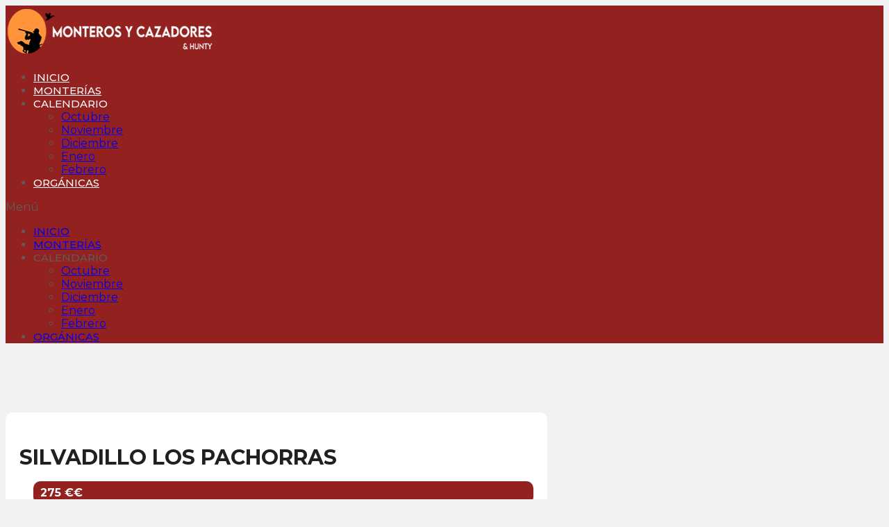

--- FILE ---
content_type: text/css
request_url: https://monterosycazadores.com/wp-content/uploads/elementor/css/custom-jet-blocks.css?ver=1.3.7
body_size: 67861
content:
.jet-blocks-icon {
  display: inline-block;
  line-height: 1;
  text-align: center;
}
.jet-blocks-icon svg {
  display: block;
  width: 1em;
  height: 1em;
  fill: currentColor;
}

.jet-auth-links {
  display: -webkit-box;
  display: -ms-flexbox;
  display: flex;
  -webkit-box-align: center;
      -ms-flex-align: center;
          align-items: center;
}
.jet-auth-links__section {
  display: -webkit-box;
  display: -ms-flexbox;
  display: flex;
  -webkit-box-align: center;
      -ms-flex-align: center;
          align-items: center;
}
.jet-auth-links__item {
  margin-right: 5px;
  margin-left: 5px;
  display: block;
}
.jet-auth-links__item-icon {
  margin-right: 5px;
}

.jet-logo {
  display: -webkit-box;
  display: -ms-flexbox;
  display: flex;
}
.jet-logo__link {
  display: -webkit-inline-box;
  display: -ms-inline-flexbox;
  display: inline-flex;
}
.jet-logo-display-block .jet-logo__link {
  -webkit-box-orient: vertical;
  -webkit-box-direction: normal;
      -ms-flex-direction: column;
          flex-direction: column;
}

.jet-search {
  position: relative;
}
.jet-search__label {
  display: block;
  -webkit-box-flex: 1;
      -ms-flex: 1 1 auto;
          flex: 1 1 auto;
  margin: 0;
}
.jet-search__form {
  display: -webkit-box;
  display: -ms-flexbox;
  display: flex;
  -webkit-box-align: center;
      -ms-flex-align: center;
          align-items: center;
  -webkit-box-flex: 1;
      -ms-flex: 1 1 auto;
          flex: 1 1 auto;
}
.jet-search__field {
  width: 100%;
}
.jet-search__field[type=search] {
  -webkit-box-sizing: border-box;
          box-sizing: border-box;
  -webkit-appearance: none;
  -moz-appearance: none;
       appearance: none;
  -webkit-transition: none;
  transition: none;
}
.jet-search__submit {
  margin-left: 10px;
  display: -webkit-box;
  display: -ms-flexbox;
  display: flex;
  -webkit-box-align: center;
      -ms-flex-align: center;
          align-items: center;
  border: none;
}
.jet-search__submit-icon + .jet-search__submit-label {
  margin-left: 4px;
}
.jet-search__popup {
  visibility: hidden;
  position: absolute;
  z-index: 2;
  top: -999em;
  left: -999em;
  width: 250px;
  opacity: 0;
}
.jet-search-popup-active .jet-search__popup {
  opacity: 1;
}
.jet-transition-out .jet-search__popup {
  opacity: 0;
}
.jet-transition-in .jet-search__popup {
  opacity: 1;
}
.jet-search-popup-active .jet-search__popup, .jet-transition-out .jet-search__popup, .jet-transition-in .jet-search__popup {
  visibility: visible;
  top: 0;
  left: 0;
}
.jet-search__popup.jet-search__popup--move-up-effect:not(.jet-search__popup--full-screen) {
  -webkit-transform: translateY(-20px);
          transform: translateY(-20px);
  -webkit-transition: opacity 200ms linear, -webkit-transform 200ms linear;
  transition: opacity 200ms linear, -webkit-transform 200ms linear;
  transition: opacity 200ms linear, transform 200ms linear;
  transition: opacity 200ms linear, transform 200ms linear, -webkit-transform 200ms linear;
}
.jet-search-popup-active .jet-search__popup.jet-search__popup--move-up-effect:not(.jet-search__popup--full-screen) {
  -webkit-transform: translateY(0);
          transform: translateY(0);
}
.jet-transition-out .jet-search__popup.jet-search__popup--move-up-effect:not(.jet-search__popup--full-screen) {
  -webkit-transform: translateY(-20px);
          transform: translateY(-20px);
}
.jet-transition-in .jet-search__popup.jet-search__popup--move-up-effect:not(.jet-search__popup--full-screen) {
  -webkit-transform: translateY(0);
          transform: translateY(0);
}
.jet-search__popup.jet-search__popup--move-down-effect:not(.jet-search__popup--full-screen) {
  -webkit-transform: translateY(20px);
          transform: translateY(20px);
  -webkit-transition: opacity 200ms linear, -webkit-transform 200ms linear;
  transition: opacity 200ms linear, -webkit-transform 200ms linear;
  transition: opacity 200ms linear, transform 200ms linear;
  transition: opacity 200ms linear, transform 200ms linear, -webkit-transform 200ms linear;
}
.jet-search-popup-active .jet-search__popup.jet-search__popup--move-down-effect:not(.jet-search__popup--full-screen) {
  -webkit-transform: translateY(0);
          transform: translateY(0);
}
.jet-transition-out .jet-search__popup.jet-search__popup--move-down-effect:not(.jet-search__popup--full-screen) {
  -webkit-transform: translateY(20px);
          transform: translateY(20px);
}
.jet-transition-in .jet-search__popup.jet-search__popup--move-down-effect:not(.jet-search__popup--full-screen) {
  -webkit-transform: translateY(0);
          transform: translateY(0);
}
.jet-search__popup.jet-search__popup--fade-effect {
  -webkit-transition: opacity 200ms linear;
  transition: opacity 200ms linear;
}
.jet-search__popup.jet-search__popup--scale-effect {
  -webkit-transform: scale(0);
          transform: scale(0);
  -webkit-transition: opacity 200ms linear, -webkit-transform 200ms linear;
  transition: opacity 200ms linear, -webkit-transform 200ms linear;
  transition: opacity 200ms linear, transform 200ms linear;
  transition: opacity 200ms linear, transform 200ms linear, -webkit-transform 200ms linear;
}
.jet-search-popup-active .jet-search__popup.jet-search__popup--scale-effect {
  -webkit-transform: scale(1);
          transform: scale(1);
}
.jet-transition-out .jet-search__popup.jet-search__popup--scale-effect {
  -webkit-transform: scale(0);
          transform: scale(0);
}
.jet-transition-in .jet-search__popup.jet-search__popup--scale-effect {
  -webkit-transform: scale(1);
          transform: scale(1);
}
.jet-search__popup-content {
  display: -webkit-box;
  display: -ms-flexbox;
  display: flex;
  -webkit-box-align: center;
      -ms-flex-align: center;
          align-items: center;
}
.jet-search__popup-close {
  margin-left: 10px;
  border: none;
}
.jet-search__popup--full-screen {
  position: fixed;
  top: 0;
  bottom: 0;
  left: 0;
  right: 0;
  z-index: 9998;
  display: -webkit-box;
  display: -ms-flexbox;
  display: flex;
  -webkit-box-align: center;
      -ms-flex-align: center;
          align-items: center;
  -webkit-box-pack: center;
      -ms-flex-pack: center;
          justify-content: center;
  width: auto;
  padding: 30px;
  background-color: rgba(0, 0, 0, 0.7);
  -webkit-transform: scale(0);
          transform: scale(0);
}
.jet-search-popup-active .jet-search__popup--full-screen {
  -webkit-transform: scale(1);
          transform: scale(1);
}
.jet-transition-out .jet-search__popup--full-screen.jet-search__popup--none-effect {
  -webkit-transform: scale(0);
          transform: scale(0);
}
.jet-transition-in .jet-search__popup--full-screen.jet-search__popup--none-effect {
  -webkit-transform: scale(1);
          transform: scale(1);
}
.jet-transition-out .jet-search__popup--full-screen.jet-search__popup--fade-effect, .jet-transition-in .jet-search__popup--full-screen.jet-search__popup--fade-effect {
  -webkit-transform: scale(1);
          transform: scale(1);
}
.jet-search__popup--full-screen.jet-search__popup--move-up-effect, .jet-search__popup--full-screen.jet-search__popup--move-down-effect {
  -webkit-transition: opacity 200ms linear;
  transition: opacity 200ms linear;
}
.jet-transition-out .jet-search__popup--full-screen.jet-search__popup--move-up-effect, .jet-transition-in .jet-search__popup--full-screen.jet-search__popup--move-up-effect, .jet-transition-out .jet-search__popup--full-screen.jet-search__popup--move-down-effect, .jet-transition-in .jet-search__popup--full-screen.jet-search__popup--move-down-effect {
  -webkit-transform: scale(1);
          transform: scale(1);
}
.jet-search__popup--full-screen.jet-search__popup--move-up-effect .jet-search__form {
  -webkit-transform: translateY(-20px);
          transform: translateY(-20px);
  -webkit-transition: -webkit-transform 200ms linear;
  transition: -webkit-transform 200ms linear;
  transition: transform 200ms linear;
  transition: transform 200ms linear, -webkit-transform 200ms linear;
}
.jet-search-popup-active .jet-search__popup--full-screen.jet-search__popup--move-up-effect .jet-search__form {
  -webkit-transform: translateY(0);
          transform: translateY(0);
}
.jet-transition-out .jet-search__popup--full-screen.jet-search__popup--move-up-effect .jet-search__form {
  -webkit-transform: translateY(-20px);
          transform: translateY(-20px);
}
.jet-transition-in .jet-search__popup--full-screen.jet-search__popup--move-up-effect .jet-search__form {
  -webkit-transform: translateY(0);
          transform: translateY(0);
}
.jet-search__popup--full-screen.jet-search__popup--move-down-effect .jet-search__form {
  -webkit-transform: translateY(20px);
          transform: translateY(20px);
  -webkit-transition: -webkit-transform 200ms linear;
  transition: -webkit-transform 200ms linear;
  transition: transform 200ms linear;
  transition: transform 200ms linear, -webkit-transform 200ms linear;
}
.jet-search-popup-active .jet-search__popup--full-screen.jet-search__popup--move-down-effect .jet-search__form {
  -webkit-transform: translateY(0);
          transform: translateY(0);
}
.jet-transition-out .jet-search__popup--full-screen.jet-search__popup--move-down-effect .jet-search__form {
  -webkit-transform: translateY(20px);
          transform: translateY(20px);
}
.jet-transition-in .jet-search__popup--full-screen.jet-search__popup--move-down-effect .jet-search__form {
  -webkit-transform: translateY(0);
          transform: translateY(0);
}
.jet-search__popup--full-screen .jet-search__popup-content {
  width: 500px;
  max-width: 100%;
}
.jet-search__popup--full-screen .jet-search__popup-close {
  position: absolute;
  top: 0;
  right: 0;
  margin: 30px;
}
@media (max-width: 767px) {
  .jet-search__popup--full-screen .jet-search__popup-close {
    margin: 15px;
  }
}
.jet-search__popup-trigger-container {
  display: -webkit-box;
  display: -ms-flexbox;
  display: flex;
}
.jet-search__popup-trigger {
  border: none;
}

.jet-login label {
  display: block;
}
.jet-login p {
  margin: 0;
  padding: 0;
}
.rtl .jet-login {
  text-align: right;
}

.jet-login-lost-password-link {
  display: inline-block;
  margin-top: 15px;
}

.jet-login-message {
  margin-top: 15px;
  margin-bottom: 15px;
  color: #f00;
}

.jet-login-lost-password-link + .jet-login-message a {
  display: none;
}

.jet-reset label {
  display: block;
}
.jet-reset legend {
  border-width: 3px;
}
.jet-reset p {
  margin: 0;
  padding: 0;
}
.jet-reset__form {
  display: -webkit-box;
  display: -ms-flexbox;
  display: flex;
  -webkit-box-orient: vertical;
  -webkit-box-direction: normal;
      -ms-flex-direction: column;
          flex-direction: column;
}
.jet-reset__submit {
  margin-top: 20px;
}
.jet-reset .jet-reset__demo-messages {
  margin: 15px 0;
  font-size: 18px;
  line-height: 1;
  font-weight: 500;
}
.jet-reset__success-message + .jet-reset__error-message {
  margin-top: 20px;
}
.jet-reset__field-wrapper {
  position: relative;
}
.jet-reset__field-wrapper .password-visibility__icon {
  display: none;
  position: absolute;
  top: calc(50% - 10px);
  right: 10px;
  width: 20px;
  height: 20px;
  font-size: 20px;
  line-height: 20px;
  cursor: pointer;
}
.jet-reset__field-wrapper .password-visibility__icon svg {
  display: block;
  fill: currentColor;
}
.jet-reset__field-wrapper .password-visibility__icon.show {
  display: block;
}

.rtl .jet-reset-password-requirements {
  text-align: right;
}
.jet-reset-password-requirements .jet-password-requirements {
  margin: 0;
  padding: 0;
}
.jet-reset-password-requirements .jet-password-requirements__item {
  list-style: none;
  margin: 5px 0;
}

.jet-reset-message {
  margin-top: 15px;
  margin-bottom: 15px;
  color: #f00;
}

.rtl .jet-register {
  text-align: right;
}
.jet-register__row {
  padding: 0;
  margin: 0;
}
.jet-register__row.jet-privacy-policy {
  display: -webkit-box;
  display: -ms-flexbox;
  display: flex;
  -webkit-box-orient: horizontal;
  -webkit-box-direction: normal;
      -ms-flex-direction: row;
          flex-direction: row;
  -webkit-box-align: center;
      -ms-flex-align: center;
          align-items: center;
  margin-top: 10px;
  margin-bottom: 10px;
}
.jet-register__row.jet-privacy-policy .jet-register__label p {
  margin: 0;
}
.jet-register__label {
  display: block;
}
.jet-register__wrapper {
  position: relative;
}
.jet-register__wrapper .password-visibility__icon {
  display: none;
  position: absolute;
  top: calc(50% - 10px);
  right: 10px;
  width: 20px;
  height: 20px;
  font-size: 20px;
  line-height: 20px;
  cursor: pointer;
}
.jet-register__wrapper .password-visibility__icon svg {
  display: block;
  fill: currentColor;
}
.jet-register__wrapper .password-visibility__icon.show {
  display: block;
}

.rtl .jet-register-password-requirements {
  text-align: right;
}
.jet-register-password-requirements .jet-password-requirements {
  margin: 0;
  padding: 0;
}
.jet-register-password-requirements .jet-password-requirements__item {
  list-style: none;
  margin: 5px 0;
}

.jet-register-message {
  margin-top: 15px;
  margin-bottom: 15px;
  color: #f00;
}

.jet-nav {
  display: -webkit-box;
  display: -ms-flexbox;
  display: flex;
  -ms-flex-wrap: wrap;
      flex-wrap: wrap;
}
.jet-nav .menu-item-has-children {
  position: relative;
}
.jet-nav .menu-item-link {
  position: relative;
  display: -webkit-box;
  display: -ms-flexbox;
  display: flex;
  -webkit-box-pack: justify;
      -ms-flex-pack: justify;
          justify-content: space-between;
  -webkit-box-align: center;
      -ms-flex-align: center;
          align-items: center;
  padding: 5px 10px;
}
.jet-nav .menu-item-link.menu-item-link-top {
  -webkit-box-pack: center;
      -ms-flex-pack: center;
          justify-content: center;
  padding: 8px 15px;
}
.jet-nav .menu-item-link .jet-nav-link-text {
  display: block;
}
.jet-nav .menu-item .jet-nav-arrow {
  display: -webkit-box;
  display: -ms-flexbox;
  display: flex;
  -webkit-box-pack: center;
      -ms-flex-pack: center;
          justify-content: center;
  -webkit-box-align: center;
      -ms-flex-align: center;
          align-items: center;
}
.jet-nav .menu-item .jet-nav-arrow svg {
  fill: currentColor;
  height: auto;
}
.jet-nav-item-desc {
  display: block;
}
.jet-nav-arrow {
  margin-left: 10px;
}
.jet-nav__sub {
  position: absolute;
  left: 0;
  top: -999em;
  visibility: hidden;
  z-index: 999;
  width: 200px;
  background: #fff;
  opacity: 0;
  -webkit-transform: translateY(20px);
          transform: translateY(20px);
  -webkit-transition: opacity 200ms, -webkit-transform 200ms;
  transition: opacity 200ms, -webkit-transform 200ms;
  transition: transform 200ms, opacity 200ms;
  transition: transform 200ms, opacity 200ms, -webkit-transform 200ms;
  -webkit-transition-timing-function: cubic-bezier(0.17, 0.67, 0.83, 0.67);
          transition-timing-function: cubic-bezier(0.17, 0.67, 0.83, 0.67);
}
.jet-nav--vertical-sub-bottom .jet-nav__sub {
  position: static;
  top: 0;
  left: 0;
  width: 100%;
  -webkit-transform: translateY(0);
          transform: translateY(0);
  display: none;
}
.menu-item.jet-nav-hover > .jet-nav__sub {
  opacity: 1;
  -webkit-transform: translateY(0);
          transform: translateY(0);
}
.jet-nav--vertical-sub-bottom .menu-item.jet-nav-hover > .jet-nav__sub {
  display: block;
}
.menu-item.jet-nav-hover > .jet-nav__sub, .menu-item.jet-nav-hover-out > .jet-nav__sub {
  top: 0;
  left: 100%;
  visibility: visible;
}
.jet-nav--vertical-sub-left-side .menu-item.jet-nav-hover > .jet-nav__sub, .jet-nav--vertical-sub-left-side .menu-item.jet-nav-hover-out > .jet-nav__sub {
  left: auto;
  right: 100%;
}
.menu-item.jet-nav-hover > .jet-nav__sub.jet-nav-depth-0, .menu-item.jet-nav-hover-out > .jet-nav__sub.jet-nav-depth-0 {
  top: 100%;
  left: 0;
}
.jet-nav--vertical .menu-item.jet-nav-hover > .jet-nav__sub.jet-nav-depth-0, .jet-nav--vertical .menu-item.jet-nav-hover-out > .jet-nav__sub.jet-nav-depth-0 {
  top: 0;
  left: 100%;
}
.jet-nav--vertical-sub-left-side .menu-item.jet-nav-hover > .jet-nav__sub.jet-nav-depth-0, .jet-nav--vertical-sub-left-side .menu-item.jet-nav-hover-out > .jet-nav__sub.jet-nav-depth-0 {
  left: auto;
  right: 100%;
}
.jet-nav__sub .menu-item-link-sub .jet-nav-link-text {
  display: block;
  width: 100%;
}
.rtl .jet-nav__sub .menu-item-link-sub .jet-nav-link-text {
  text-align: right;
}
@media (max-width: -1) {
  .jet-mobile-menu.jet-nav-wrap .jet-nav.m-layout-tablet_extra .jet-nav__sub {
    position: static;
    top: 0;
    left: 0;
    width: 100% !important;
    -webkit-transform: translateY(0);
            transform: translateY(0);
    display: none;
  }
  .jet-nav.m-layout-tablet_extra .menu-item.jet-nav-hover > .jet-nav__sub {
    display: block;
  }
}
@media (max-width: 1024px) {
  .jet-mobile-menu.jet-nav-wrap .jet-nav.m-layout-tablet .jet-nav__sub {
    position: static;
    top: 0;
    left: 0;
    width: 100% !important;
    -webkit-transform: translateY(0);
            transform: translateY(0);
    display: none;
  }
  .jet-nav.m-layout-tablet .menu-item.jet-nav-hover > .jet-nav__sub {
    display: block;
  }
}
@media (max-width: -1) {
  .jet-mobile-menu.jet-nav-wrap .jet-nav.m-layout-mobile_extra .jet-nav__sub {
    position: static;
    top: 0;
    left: 0;
    width: 100% !important;
    -webkit-transform: translateY(0);
            transform: translateY(0);
    display: none;
  }
  .jet-nav.m-layout-mobile_extra .menu-item.jet-nav-hover > .jet-nav__sub {
    display: block;
  }
}
@media (max-width: 767px) {
  .jet-mobile-menu.jet-nav-wrap .jet-nav.m-layout-mobile .jet-nav__sub {
    position: static;
    top: 0;
    left: 0;
    width: 100% !important;
    -webkit-transform: translateY(0);
            transform: translateY(0);
    display: none;
  }
  .jet-nav.m-layout-mobile .menu-item.jet-nav-hover > .jet-nav__sub {
    display: block;
  }
}
.jet-nav-align-space-between .jet-nav--horizontal > .menu-item {
  -webkit-box-flex: 1;
      -ms-flex-positive: 1;
          flex-grow: 1;
}
@media (max-width: -1) {
  .jet-nav-tablet_extra-align-space-between .jet-nav--horizontal > .menu-item {
    -webkit-box-flex: 1;
        -ms-flex-positive: 1;
            flex-grow: 1;
  }
}
@media (max-width: 1024px) {
  .jet-nav-tablet-align-space-between .jet-nav--horizontal > .menu-item {
    -webkit-box-flex: 1;
        -ms-flex-positive: 1;
            flex-grow: 1;
  }
}
@media (max-width: -1) {
  .jet-nav-tablet_extra-align-center .jet-nav--horizontal > .menu-item, .jet-nav-tablet_extra-align-flex-start .jet-nav--horizontal > .menu-item, .jet-nav-tablet_extra-align-flex-end .jet-nav--horizontal > .menu-item {
    -webkit-box-flex: 0;
        -ms-flex-positive: 0;
            flex-grow: 0;
  }
}
@media (max-width: 1024px) {
  .jet-nav-tablet-align-center .jet-nav--horizontal > .menu-item, .jet-nav-tablet-align-flex-start .jet-nav--horizontal > .menu-item, .jet-nav-tablet-align-flex-end .jet-nav--horizontal > .menu-item {
    -webkit-box-flex: 0;
        -ms-flex-positive: 0;
            flex-grow: 0;
  }
}
@media (max-width: -1) {
  .jet-nav-mobile_extra-align-space-between .jet-nav--horizontal > .menu-item {
    -webkit-box-flex: 1;
        -ms-flex-positive: 1;
            flex-grow: 1;
  }
}
@media (max-width: -1) {
  .jet-nav-mobile_extra-align-center .jet-nav--horizontal > .menu-item, .jet-nav-mobile_extra-align-flex-start .jet-nav--horizontal > .menu-item, .jet-nav-mobile_extra-align-flex-end .jet-nav--horizontal > .menu-item {
    -webkit-box-flex: 0;
        -ms-flex-positive: 0;
            flex-grow: 0;
  }
}
@media (max-width: 767px) {
  .jet-nav-mobile-align-space-between .jet-nav--horizontal > .menu-item {
    -webkit-box-flex: 1;
        -ms-flex-positive: 1;
            flex-grow: 1;
  }
}
@media (max-width: 767px) {
  .jet-nav-mobile-align-center .jet-nav--horizontal > .menu-item, .jet-nav-mobile-align-flex-start .jet-nav--horizontal > .menu-item, .jet-nav-mobile-align-flex-end .jet-nav--horizontal > .menu-item {
    -webkit-box-flex: 0;
        -ms-flex-positive: 0;
            flex-grow: 0;
  }
}
.jet-nav.jet-nav--vertical {
  -webkit-box-orient: vertical;
  -webkit-box-direction: normal;
      -ms-flex-direction: column;
          flex-direction: column;
  -ms-flex-wrap: nowrap;
      flex-wrap: nowrap;
}
.jet-nav.jet-nav--vertical .menu-item-link.menu-item-link-top {
  -webkit-box-pack: start;
      -ms-flex-pack: start;
          justify-content: flex-start;
}
.jet-nav.jet-nav--vertical-sub-left-side .menu-item-link.menu-item-link-sub {
  -webkit-box-pack: start;
      -ms-flex-pack: start;
          justify-content: flex-start;
}
.jet-nav.jet-nav--vertical-sub-left-side .jet-nav-arrow {
  margin-left: 0;
  margin-right: 10px;
  -webkit-box-ordinal-group: 0;
      -ms-flex-order: -1;
          order: -1;
}
.jet-nav-align-space-between .jet-nav.jet-nav--vertical-sub-left-side .menu-item-link-top .jet-nav-link-text {
  margin-left: auto;
}
@media (max-width: -1) {
  .jet-nav-tablet_extra-align-space-between .jet-nav.jet-nav--vertical-sub-left-side .menu-item-link-top .jet-nav-link-text {
    margin-left: auto;
  }
}
@media (max-width: -1) {
  .jet-nav-tablet_extra-align-center .jet-nav.jet-nav--vertical-sub-left-side .menu-item-link-top .jet-nav-link-text, .jet-nav-tablet_extra-align-flex-start .jet-nav.jet-nav--vertical-sub-left-side .menu-item-link-top .jet-nav-link-text, .jet-nav-tablet_extra-align-flex-end .jet-nav.jet-nav--vertical-sub-left-side .menu-item-link-top .jet-nav-link-text {
    margin-left: 0;
  }
}
@media (max-width: 1024px) {
  .jet-nav-tablet-align-space-between .jet-nav.jet-nav--vertical-sub-left-side .menu-item-link-top .jet-nav-link-text {
    margin-left: auto;
  }
}
@media (max-width: 1024px) {
  .jet-nav-tablet-align-center .jet-nav.jet-nav--vertical-sub-left-side .menu-item-link-top .jet-nav-link-text, .jet-nav-tablet-align-flex-start .jet-nav.jet-nav--vertical-sub-left-side .menu-item-link-top .jet-nav-link-text, .jet-nav-tablet-align-flex-end .jet-nav.jet-nav--vertical-sub-left-side .menu-item-link-top .jet-nav-link-text {
    margin-left: 0;
  }
}
@media (max-width: -1) {
  .jet-nav-mobile_extra-align-space-between .jet-nav.jet-nav--vertical-sub-left-side .menu-item-link-top .jet-nav-link-text {
    margin-left: auto;
  }
}
@media (max-width: -1) {
  .jet-nav-mobile_extra-align-center .jet-nav.jet-nav--vertical-sub-left-side .menu-item-link-top .jet-nav-link-text, .jet-nav-mobile_extra-align-flex-start .jet-nav.jet-nav--vertical-sub-left-side .menu-item-link-top .jet-nav-link-text, .jet-nav-mobile_extra-align-flex-end .jet-nav.jet-nav--vertical-sub-left-side .menu-item-link-top .jet-nav-link-text {
    margin-left: 0;
  }
}
@media (max-width: 767px) {
  .jet-nav-mobile-align-space-between .jet-nav.jet-nav--vertical-sub-left-side .menu-item-link-top .jet-nav-link-text {
    margin-left: auto;
  }
}
@media (max-width: 767px) {
  .jet-nav-mobile-align-center .jet-nav.jet-nav--vertical-sub-left-side .menu-item-link-top .jet-nav-link-text, .jet-nav-mobile-align-flex-start .jet-nav.jet-nav--vertical-sub-left-side .menu-item-link-top .jet-nav-link-text, .jet-nav-mobile-align-flex-end .jet-nav.jet-nav--vertical-sub-left-side .menu-item-link-top .jet-nav-link-text {
    margin-left: 0;
  }
}
@media (max-width: -1) {
  .jet-mobile-menu.jet-nav-wrap .jet-nav.m-layout-tablet_extra {
    display: none;
    -webkit-box-orient: vertical;
    -webkit-box-direction: normal;
        -ms-flex-direction: column;
            flex-direction: column;
    -ms-flex-wrap: nowrap;
        flex-wrap: nowrap;
    margin-top: 10px;
  }
  .jet-mobile-menu.jet-nav-wrap .jet-nav.m-layout-tablet_extra .menu-item-link.menu-item-link-top {
    -webkit-box-pack: justify;
        -ms-flex-pack: justify;
            justify-content: space-between;
  }
  .jet-mobile-menu.jet-nav-wrap .jet-nav.m-layout-tablet_extra.jet-nav--vertical-sub-left-side .menu-item .menu-item-link.menu-item-link-top .jet-nav-link-text {
    margin-left: 0;
  }
  .jet-mobile-menu.jet-nav-wrap .jet-nav.m-layout-tablet_extra.jet-nav--vertical-sub-left-side .menu-item-link.menu-item-link-sub {
    -webkit-box-pack: justify;
        -ms-flex-pack: justify;
            justify-content: space-between;
  }
  .jet-mobile-menu.jet-nav-wrap .jet-nav.m-layout-tablet_extra.jet-nav--vertical-sub-left-side .jet-nav-arrow {
    margin-left: 10px;
    margin-right: 0;
    -webkit-box-ordinal-group: 2;
        -ms-flex-order: 1;
            order: 1;
  }
}
@media (max-width: 1024px) {
  .jet-mobile-menu.jet-nav-wrap .jet-nav.m-layout-tablet {
    display: none;
    -webkit-box-orient: vertical;
    -webkit-box-direction: normal;
        -ms-flex-direction: column;
            flex-direction: column;
    -ms-flex-wrap: nowrap;
        flex-wrap: nowrap;
    margin-top: 10px;
  }
  .jet-mobile-menu.jet-nav-wrap .jet-nav.m-layout-tablet .menu-item-link.menu-item-link-top {
    -webkit-box-pack: justify;
        -ms-flex-pack: justify;
            justify-content: space-between;
  }
  .jet-mobile-menu.jet-nav-wrap .jet-nav.m-layout-tablet.jet-nav--vertical-sub-left-side .menu-item .menu-item-link.menu-item-link-top .jet-nav-link-text {
    margin-left: 0;
  }
  .jet-mobile-menu.jet-nav-wrap .jet-nav.m-layout-tablet.jet-nav--vertical-sub-left-side .menu-item-link.menu-item-link-sub {
    -webkit-box-pack: justify;
        -ms-flex-pack: justify;
            justify-content: space-between;
  }
  .jet-mobile-menu.jet-nav-wrap .jet-nav.m-layout-tablet.jet-nav--vertical-sub-left-side .jet-nav-arrow {
    margin-left: 10px;
    margin-right: 0;
    -webkit-box-ordinal-group: 2;
        -ms-flex-order: 1;
            order: 1;
  }
}
@media (max-width: -1) {
  .jet-mobile-menu.jet-nav-wrap .jet-nav.m-layout-mobile_extra {
    display: none;
    -webkit-box-orient: vertical;
    -webkit-box-direction: normal;
        -ms-flex-direction: column;
            flex-direction: column;
    -ms-flex-wrap: nowrap;
        flex-wrap: nowrap;
    margin-top: 10px;
  }
  .jet-mobile-menu.jet-nav-wrap .jet-nav.m-layout-mobile_extra .menu-item-link.menu-item-link-top {
    -webkit-box-pack: justify;
        -ms-flex-pack: justify;
            justify-content: space-between;
  }
  .jet-mobile-menu.jet-nav-wrap .jet-nav.m-layout-mobile_extra.jet-nav--vertical-sub-left-side .menu-item .menu-item-link.menu-item-link-top .jet-nav-link-text {
    margin-left: 0;
  }
  .jet-mobile-menu.jet-nav-wrap .jet-nav.m-layout-mobile_extra.jet-nav--vertical-sub-left-side .menu-item-link.menu-item-link-sub {
    -webkit-box-pack: justify;
        -ms-flex-pack: justify;
            justify-content: space-between;
  }
  .jet-mobile-menu.jet-nav-wrap .jet-nav.m-layout-mobile_extra.jet-nav--vertical-sub-left-side .jet-nav-arrow {
    margin-left: 10px;
    margin-right: 0;
    -webkit-box-ordinal-group: 2;
        -ms-flex-order: 1;
            order: 1;
  }
}
@media (max-width: 767px) {
  .jet-mobile-menu.jet-nav-wrap .jet-nav.m-layout-mobile {
    display: none;
    -webkit-box-orient: vertical;
    -webkit-box-direction: normal;
        -ms-flex-direction: column;
            flex-direction: column;
    -ms-flex-wrap: nowrap;
        flex-wrap: nowrap;
    margin-top: 10px;
  }
  .jet-mobile-menu.jet-nav-wrap .jet-nav.m-layout-mobile .menu-item-link.menu-item-link-top {
    -webkit-box-pack: justify;
        -ms-flex-pack: justify;
            justify-content: space-between;
  }
  .jet-mobile-menu.jet-nav-wrap .jet-nav.m-layout-mobile.jet-nav--vertical-sub-left-side .menu-item .menu-item-link.menu-item-link-top .jet-nav-link-text {
    margin-left: 0;
  }
  .jet-mobile-menu.jet-nav-wrap .jet-nav.m-layout-mobile.jet-nav--vertical-sub-left-side .menu-item-link.menu-item-link-sub {
    -webkit-box-pack: justify;
        -ms-flex-pack: justify;
            justify-content: space-between;
  }
  .jet-mobile-menu.jet-nav-wrap .jet-nav.m-layout-mobile.jet-nav--vertical-sub-left-side .jet-nav-arrow {
    margin-left: 10px;
    margin-right: 0;
    -webkit-box-ordinal-group: 2;
        -ms-flex-order: 1;
            order: 1;
  }
}
@media (max-width: -1) {
  .jet-mobile-menu--full-width.jet-nav-wrap .jet-nav.m-layout-tablet_extra {
    position: absolute;
    z-index: 9999;
    left: 0;
    display: block;
    width: 100vw;
    -webkit-transform: scaleY(0);
            transform: scaleY(0);
    -webkit-transform-origin: top center;
            transform-origin: top center;
    -webkit-transition: -webkit-transform 0.2s cubic-bezier(0.35, 0.19, 0.45, 0.91);
    transition: -webkit-transform 0.2s cubic-bezier(0.35, 0.19, 0.45, 0.91);
    transition: transform 0.2s cubic-bezier(0.35, 0.19, 0.45, 0.91);
    transition: transform 0.2s cubic-bezier(0.35, 0.19, 0.45, 0.91), -webkit-transform 0.2s cubic-bezier(0.35, 0.19, 0.45, 0.91);
    will-change: transform;
    overflow-y: auto;
    -webkit-overflow-scrolling: touch;
    -ms-overflow-style: -ms-autohiding-scrollbar;
    background-color: #fff;
  }
}
@media (max-width: 1024px) {
  .jet-mobile-menu--full-width.jet-nav-wrap .jet-nav.m-layout-tablet {
    position: absolute;
    z-index: 9999;
    left: 0;
    display: block;
    width: 100vw;
    -webkit-transform: scaleY(0);
            transform: scaleY(0);
    -webkit-transform-origin: top center;
            transform-origin: top center;
    -webkit-transition: -webkit-transform 0.2s cubic-bezier(0.35, 0.19, 0.45, 0.91);
    transition: -webkit-transform 0.2s cubic-bezier(0.35, 0.19, 0.45, 0.91);
    transition: transform 0.2s cubic-bezier(0.35, 0.19, 0.45, 0.91);
    transition: transform 0.2s cubic-bezier(0.35, 0.19, 0.45, 0.91), -webkit-transform 0.2s cubic-bezier(0.35, 0.19, 0.45, 0.91);
    will-change: transform;
    overflow-y: auto;
    -webkit-overflow-scrolling: touch;
    -ms-overflow-style: -ms-autohiding-scrollbar;
    background-color: #fff;
  }
}
@media (max-width: -1) {
  .jet-mobile-menu--full-width.jet-nav-wrap .jet-nav.m-layout-mobile_extra {
    position: absolute;
    z-index: 9999;
    left: 0;
    display: block;
    width: 100vw;
    -webkit-transform: scaleY(0);
            transform: scaleY(0);
    -webkit-transform-origin: top center;
            transform-origin: top center;
    -webkit-transition: -webkit-transform 0.2s cubic-bezier(0.35, 0.19, 0.45, 0.91);
    transition: -webkit-transform 0.2s cubic-bezier(0.35, 0.19, 0.45, 0.91);
    transition: transform 0.2s cubic-bezier(0.35, 0.19, 0.45, 0.91);
    transition: transform 0.2s cubic-bezier(0.35, 0.19, 0.45, 0.91), -webkit-transform 0.2s cubic-bezier(0.35, 0.19, 0.45, 0.91);
    will-change: transform;
    overflow-y: auto;
    -webkit-overflow-scrolling: touch;
    -ms-overflow-style: -ms-autohiding-scrollbar;
    background-color: #fff;
  }
}
@media (max-width: 767px) {
  .jet-mobile-menu--full-width.jet-nav-wrap .jet-nav.m-layout-mobile {
    position: absolute;
    z-index: 9999;
    left: 0;
    display: block;
    width: 100vw;
    -webkit-transform: scaleY(0);
            transform: scaleY(0);
    -webkit-transform-origin: top center;
            transform-origin: top center;
    -webkit-transition: -webkit-transform 0.2s cubic-bezier(0.35, 0.19, 0.45, 0.91);
    transition: -webkit-transform 0.2s cubic-bezier(0.35, 0.19, 0.45, 0.91);
    transition: transform 0.2s cubic-bezier(0.35, 0.19, 0.45, 0.91);
    transition: transform 0.2s cubic-bezier(0.35, 0.19, 0.45, 0.91), -webkit-transform 0.2s cubic-bezier(0.35, 0.19, 0.45, 0.91);
    will-change: transform;
    overflow-y: auto;
    -webkit-overflow-scrolling: touch;
    -ms-overflow-style: -ms-autohiding-scrollbar;
    background-color: #fff;
  }
}
@media (max-width: -1) {
  .jet-mobile-menu--full-width.jet-mobile-menu-active .jet-nav.m-layout-tablet_extra {
    -webkit-transform: scaleY(1);
            transform: scaleY(1);
  }
}
@media (max-width: 1024px) {
  .jet-mobile-menu--full-width.jet-mobile-menu-active .jet-nav.m-layout-tablet {
    -webkit-transform: scaleY(1);
            transform: scaleY(1);
  }
}
@media (max-width: -1) {
  .jet-mobile-menu--full-width.jet-mobile-menu-active .jet-nav.m-layout-mobile_extra {
    -webkit-transform: scaleY(1);
            transform: scaleY(1);
  }
}
@media (max-width: 767px) {
  .jet-mobile-menu--full-width.jet-mobile-menu-active .jet-nav.m-layout-mobile {
    -webkit-transform: scaleY(1);
            transform: scaleY(1);
  }
}
@media (max-width: -1) {
  .jet-mobile-menu--left-side.jet-nav-wrap .jet-nav.m-layout-tablet_extra, .jet-mobile-menu--right-side.jet-nav-wrap .jet-nav.m-layout-tablet_extra {
    position: fixed;
    top: 0;
    z-index: 9999;
    display: block;
    width: 270px;
    max-width: 100%;
    height: 100vh;
    padding: 10px 5px;
    margin-top: 0;
    -webkit-transition: -webkit-transform 0.2s cubic-bezier(0.35, 0.19, 0.45, 0.91);
    transition: -webkit-transform 0.2s cubic-bezier(0.35, 0.19, 0.45, 0.91);
    transition: transform 0.2s cubic-bezier(0.35, 0.19, 0.45, 0.91);
    transition: transform 0.2s cubic-bezier(0.35, 0.19, 0.45, 0.91), -webkit-transform 0.2s cubic-bezier(0.35, 0.19, 0.45, 0.91);
    -webkit-transform: translateX(-100%);
            transform: translateX(-100%);
    will-change: transform;
    overflow-y: auto;
    -webkit-overflow-scrolling: touch;
    -ms-overflow-style: -ms-autohiding-scrollbar;
    background-color: #fff;
  }
  .admin-bar .jet-mobile-menu--left-side.jet-nav-wrap .jet-nav.m-layout-tablet_extra:before, .admin-bar .jet-mobile-menu--right-side.jet-nav-wrap .jet-nav.m-layout-tablet_extra:before {
    content: "";
    display: block;
    height: 46px;
  }
}
@media (max-width: 1024px) {
  .jet-mobile-menu--left-side.jet-nav-wrap .jet-nav.m-layout-tablet, .jet-mobile-menu--right-side.jet-nav-wrap .jet-nav.m-layout-tablet {
    position: fixed;
    top: 0;
    z-index: 9999;
    display: block;
    width: 270px;
    max-width: 100%;
    height: 100vh;
    padding: 10px 5px;
    margin-top: 0;
    -webkit-transition: -webkit-transform 0.2s cubic-bezier(0.35, 0.19, 0.45, 0.91);
    transition: -webkit-transform 0.2s cubic-bezier(0.35, 0.19, 0.45, 0.91);
    transition: transform 0.2s cubic-bezier(0.35, 0.19, 0.45, 0.91);
    transition: transform 0.2s cubic-bezier(0.35, 0.19, 0.45, 0.91), -webkit-transform 0.2s cubic-bezier(0.35, 0.19, 0.45, 0.91);
    -webkit-transform: translateX(-100%);
            transform: translateX(-100%);
    will-change: transform;
    overflow-y: auto;
    -webkit-overflow-scrolling: touch;
    -ms-overflow-style: -ms-autohiding-scrollbar;
    background-color: #fff;
  }
  .admin-bar .jet-mobile-menu--left-side.jet-nav-wrap .jet-nav.m-layout-tablet:before, .admin-bar .jet-mobile-menu--right-side.jet-nav-wrap .jet-nav.m-layout-tablet:before {
    content: "";
    display: block;
    height: 46px;
  }
}
@media (max-width: -1) {
  .jet-mobile-menu--left-side.jet-nav-wrap .jet-nav.m-layout-mobile_extra, .jet-mobile-menu--right-side.jet-nav-wrap .jet-nav.m-layout-mobile_extra {
    position: fixed;
    top: 0;
    z-index: 9999;
    display: block;
    width: 270px;
    max-width: 100%;
    height: 100vh;
    padding: 10px 5px;
    margin-top: 0;
    -webkit-transition: -webkit-transform 0.2s cubic-bezier(0.35, 0.19, 0.45, 0.91);
    transition: -webkit-transform 0.2s cubic-bezier(0.35, 0.19, 0.45, 0.91);
    transition: transform 0.2s cubic-bezier(0.35, 0.19, 0.45, 0.91);
    transition: transform 0.2s cubic-bezier(0.35, 0.19, 0.45, 0.91), -webkit-transform 0.2s cubic-bezier(0.35, 0.19, 0.45, 0.91);
    -webkit-transform: translateX(-100%);
            transform: translateX(-100%);
    will-change: transform;
    overflow-y: auto;
    -webkit-overflow-scrolling: touch;
    -ms-overflow-style: -ms-autohiding-scrollbar;
    background-color: #fff;
  }
  .admin-bar .jet-mobile-menu--left-side.jet-nav-wrap .jet-nav.m-layout-mobile_extra:before, .admin-bar .jet-mobile-menu--right-side.jet-nav-wrap .jet-nav.m-layout-mobile_extra:before {
    content: "";
    display: block;
    height: 46px;
  }
}
@media (max-width: 767px) {
  .jet-mobile-menu--left-side.jet-nav-wrap .jet-nav.m-layout-mobile, .jet-mobile-menu--right-side.jet-nav-wrap .jet-nav.m-layout-mobile {
    position: fixed;
    top: 0;
    z-index: 9999;
    display: block;
    width: 270px;
    max-width: 100%;
    height: 100vh;
    padding: 10px 5px;
    margin-top: 0;
    -webkit-transition: -webkit-transform 0.2s cubic-bezier(0.35, 0.19, 0.45, 0.91);
    transition: -webkit-transform 0.2s cubic-bezier(0.35, 0.19, 0.45, 0.91);
    transition: transform 0.2s cubic-bezier(0.35, 0.19, 0.45, 0.91);
    transition: transform 0.2s cubic-bezier(0.35, 0.19, 0.45, 0.91), -webkit-transform 0.2s cubic-bezier(0.35, 0.19, 0.45, 0.91);
    -webkit-transform: translateX(-100%);
            transform: translateX(-100%);
    will-change: transform;
    overflow-y: auto;
    -webkit-overflow-scrolling: touch;
    -ms-overflow-style: -ms-autohiding-scrollbar;
    background-color: #fff;
  }
  .admin-bar .jet-mobile-menu--left-side.jet-nav-wrap .jet-nav.m-layout-mobile:before, .admin-bar .jet-mobile-menu--right-side.jet-nav-wrap .jet-nav.m-layout-mobile:before {
    content: "";
    display: block;
    height: 46px;
  }
}
@media (max-width: -1) {
  .jet-mobile-menu--left-side.jet-nav-wrap .jet-nav.m-layout-tablet_extra {
    left: 0;
    -webkit-transform: translateX(-100%);
            transform: translateX(-100%);
  }
}
@media (max-width: 1024px) {
  .jet-mobile-menu--left-side.jet-nav-wrap .jet-nav.m-layout-tablet {
    left: 0;
    -webkit-transform: translateX(-100%);
            transform: translateX(-100%);
  }
}
@media (max-width: -1) {
  .jet-mobile-menu--left-side.jet-nav-wrap .jet-nav.m-layout-mobile_extra {
    left: 0;
    -webkit-transform: translateX(-100%);
            transform: translateX(-100%);
  }
}
@media (max-width: 767px) {
  .jet-mobile-menu--left-side.jet-nav-wrap .jet-nav.m-layout-mobile {
    left: 0;
    -webkit-transform: translateX(-100%);
            transform: translateX(-100%);
  }
}
@media (max-width: -1) {
  .jet-mobile-menu--right-side.jet-nav-wrap .jet-nav.m-layout-tablet_extra {
    right: 0;
    -webkit-transform: translateX(100%);
            transform: translateX(100%);
  }
}
@media (max-width: 1024px) {
  .jet-mobile-menu--right-side.jet-nav-wrap .jet-nav.m-layout-tablet {
    right: 0;
    -webkit-transform: translateX(100%);
            transform: translateX(100%);
  }
}
@media (max-width: -1) {
  .jet-mobile-menu--right-side.jet-nav-wrap .jet-nav.m-layout-mobile_extra {
    right: 0;
    -webkit-transform: translateX(100%);
            transform: translateX(100%);
  }
}
@media (max-width: 767px) {
  .jet-mobile-menu--right-side.jet-nav-wrap .jet-nav.m-layout-mobile {
    right: 0;
    -webkit-transform: translateX(100%);
            transform: translateX(100%);
  }
}
@media (max-width: -1) {
  .jet-mobile-menu--left-side.jet-mobile-menu-active .jet-nav.m-layout-tablet_extra, .jet-mobile-menu--right-side.jet-mobile-menu-active .jet-nav.m-layout-tablet_extra {
    -webkit-transform: translateX(0);
            transform: translateX(0);
  }
}
@media (max-width: 1024px) {
  .jet-mobile-menu--left-side.jet-mobile-menu-active .jet-nav.m-layout-tablet, .jet-mobile-menu--right-side.jet-mobile-menu-active .jet-nav.m-layout-tablet {
    -webkit-transform: translateX(0);
            transform: translateX(0);
  }
}
@media (max-width: -1) {
  .jet-mobile-menu--left-side.jet-mobile-menu-active .jet-nav.m-layout-mobile_extra, .jet-mobile-menu--right-side.jet-mobile-menu-active .jet-nav.m-layout-mobile_extra {
    -webkit-transform: translateX(0);
            transform: translateX(0);
  }
}
@media (max-width: 767px) {
  .jet-mobile-menu--left-side.jet-mobile-menu-active .jet-nav.m-layout-mobile, .jet-mobile-menu--right-side.jet-mobile-menu-active .jet-nav.m-layout-mobile {
    -webkit-transform: translateX(0);
            transform: translateX(0);
  }
}
.jet-nav__mobile-close-btn {
  display: none;
}
@media (max-width: -1) {
  .jet-mobile-menu--left-side.jet-nav-wrap .jet-nav.m-layout-tablet_extra .jet-nav__mobile-close-btn, .jet-mobile-menu--right-side.jet-nav-wrap .jet-nav.m-layout-tablet_extra .jet-nav__mobile-close-btn {
    display: block;
    position: absolute;
    top: 0;
    right: 0;
    z-index: 9999;
    padding: 10px;
    line-height: 1;
    cursor: pointer;
  }
  .admin-bar .jet-mobile-menu--left-side.jet-nav-wrap .jet-nav.m-layout-tablet_extra .jet-nav__mobile-close-btn, .admin-bar .jet-mobile-menu--right-side.jet-nav-wrap .jet-nav.m-layout-tablet_extra .jet-nav__mobile-close-btn {
    top: 46px;
  }
}
@media (max-width: 1024px) {
  .jet-mobile-menu--left-side.jet-nav-wrap .jet-nav.m-layout-tablet .jet-nav__mobile-close-btn, .jet-mobile-menu--right-side.jet-nav-wrap .jet-nav.m-layout-tablet .jet-nav__mobile-close-btn {
    display: block;
    position: absolute;
    top: 0;
    right: 0;
    z-index: 9999;
    padding: 10px;
    line-height: 1;
    cursor: pointer;
  }
  .admin-bar .jet-mobile-menu--left-side.jet-nav-wrap .jet-nav.m-layout-tablet .jet-nav__mobile-close-btn, .admin-bar .jet-mobile-menu--right-side.jet-nav-wrap .jet-nav.m-layout-tablet .jet-nav__mobile-close-btn {
    top: 46px;
  }
}
@media (max-width: -1) {
  .jet-mobile-menu--left-side.jet-nav-wrap .jet-nav.m-layout-mobile_extra .jet-nav__mobile-close-btn, .jet-mobile-menu--right-side.jet-nav-wrap .jet-nav.m-layout-mobile_extra .jet-nav__mobile-close-btn {
    display: block;
    position: absolute;
    top: 0;
    right: 0;
    z-index: 9999;
    padding: 10px;
    line-height: 1;
    cursor: pointer;
  }
  .admin-bar .jet-mobile-menu--left-side.jet-nav-wrap .jet-nav.m-layout-mobile_extra .jet-nav__mobile-close-btn, .admin-bar .jet-mobile-menu--right-side.jet-nav-wrap .jet-nav.m-layout-mobile_extra .jet-nav__mobile-close-btn {
    top: 46px;
  }
}
@media (max-width: 767px) {
  .jet-mobile-menu--left-side.jet-nav-wrap .jet-nav.m-layout-mobile .jet-nav__mobile-close-btn, .jet-mobile-menu--right-side.jet-nav-wrap .jet-nav.m-layout-mobile .jet-nav__mobile-close-btn {
    display: block;
    position: absolute;
    top: 0;
    right: 0;
    z-index: 9999;
    padding: 10px;
    line-height: 1;
    cursor: pointer;
  }
  .admin-bar .jet-mobile-menu--left-side.jet-nav-wrap .jet-nav.m-layout-mobile .jet-nav__mobile-close-btn, .admin-bar .jet-mobile-menu--right-side.jet-nav-wrap .jet-nav.m-layout-mobile .jet-nav__mobile-close-btn {
    top: 46px;
  }
}

.jet-nav-wrap {
  max-width: 100%;
}
.jet-nav-wrap .jet-nav__mobile-trigger {
  display: none;
  height: 40px;
  width: 40px;
  -webkit-box-align: center;
      -ms-flex-align: center;
          align-items: center;
  -webkit-box-pack: center;
      -ms-flex-pack: center;
          justify-content: center;
  cursor: pointer;
  -webkit-box-sizing: border-box;
          box-sizing: border-box;
}
.jet-nav-wrap .jet-nav__mobile-trigger-open {
  display: block;
}
.jet-nav-wrap .jet-nav__mobile-trigger-close {
  display: none;
}
.jet-nav-wrap .jet-nav__mobile-trigger.jet-nav-mobile-trigger-align-left {
  margin-right: auto;
  margin-left: 0;
}
.jet-nav-wrap .jet-nav__mobile-trigger.jet-nav-mobile-trigger-align-right {
  margin-right: 0;
  margin-left: auto;
}
.jet-nav-wrap .jet-nav__mobile-trigger.jet-nav-mobile-trigger-align-center {
  margin-right: auto;
  margin-left: auto;
}
.jet-nav-wrap.jet-mobile-menu-active .jet-nav__mobile-trigger-open {
  display: none;
}
.jet-nav-wrap.jet-mobile-menu-active .jet-nav__mobile-trigger-close {
  display: block;
}
@media (max-width: -1) {
  .jet-nav-wrap.jet-mobile-menu-active .jet-nav.m-layout-tablet_extra {
    display: block;
  }
}
@media (max-width: 1024px) {
  .jet-nav-wrap.jet-mobile-menu-active .jet-nav.m-layout-tablet {
    display: block;
  }
}
@media (max-width: -1) {
  .jet-nav-wrap.jet-mobile-menu-active .jet-nav.m-layout-mobile_extra {
    display: block;
  }
}
@media (max-width: 767px) {
  .jet-nav-wrap.jet-mobile-menu-active .jet-nav.m-layout-mobile {
    display: block;
  }
}
@media (max-width: -1) {
  .jet-nav-wrap.m-layout-tablet_extra.jet-mobile-menu--left-side .jet-nav__mobile-close-btn, .jet-nav-wrap.m-layout-tablet_extra.jet-mobile-menu--right-side .jet-nav__mobile-close-btn {
    display: block;
    position: absolute;
    top: 0;
    right: 0;
    z-index: 9999;
    padding: 10px;
    line-height: 1;
    cursor: pointer;
  }
  .admin-bar .jet-nav-wrap.m-layout-tablet_extra.jet-mobile-menu--left-side .jet-nav__mobile-close-btn, .admin-bar .jet-nav-wrap.m-layout-tablet_extra.jet-mobile-menu--right-side .jet-nav__mobile-close-btn {
    top: 46px;
  }
}
@media (max-width: 1024px) {
  .jet-nav-wrap.m-layout-tablet.jet-mobile-menu--left-side .jet-nav__mobile-close-btn, .jet-nav-wrap.m-layout-tablet.jet-mobile-menu--right-side .jet-nav__mobile-close-btn {
    display: block;
    position: absolute;
    top: 0;
    right: 0;
    z-index: 9999;
    padding: 10px;
    line-height: 1;
    cursor: pointer;
  }
  .admin-bar .jet-nav-wrap.m-layout-tablet.jet-mobile-menu--left-side .jet-nav__mobile-close-btn, .admin-bar .jet-nav-wrap.m-layout-tablet.jet-mobile-menu--right-side .jet-nav__mobile-close-btn {
    top: 46px;
  }
}
@media (max-width: -1) {
  .jet-nav-wrap.m-layout-mobile_extra.jet-mobile-menu--left-side .jet-nav__mobile-close-btn, .jet-nav-wrap.m-layout-mobile_extra.jet-mobile-menu--right-side .jet-nav__mobile-close-btn {
    display: block;
    position: absolute;
    top: 0;
    right: 0;
    z-index: 9999;
    padding: 10px;
    line-height: 1;
    cursor: pointer;
  }
  .admin-bar .jet-nav-wrap.m-layout-mobile_extra.jet-mobile-menu--left-side .jet-nav__mobile-close-btn, .admin-bar .jet-nav-wrap.m-layout-mobile_extra.jet-mobile-menu--right-side .jet-nav__mobile-close-btn {
    top: 46px;
  }
}
@media (max-width: 767px) {
  .jet-nav-wrap.m-layout-mobile.jet-mobile-menu--left-side .jet-nav__mobile-close-btn, .jet-nav-wrap.m-layout-mobile.jet-mobile-menu--right-side .jet-nav__mobile-close-btn {
    display: block;
    position: absolute;
    top: 0;
    right: 0;
    z-index: 9999;
    padding: 10px;
    line-height: 1;
    cursor: pointer;
  }
  .admin-bar .jet-nav-wrap.m-layout-mobile.jet-mobile-menu--left-side .jet-nav__mobile-close-btn, .admin-bar .jet-nav-wrap.m-layout-mobile.jet-mobile-menu--right-side .jet-nav__mobile-close-btn {
    top: 46px;
  }
}
@media (max-width: -1) {
  .jet-nav-wrap.m-layout-tablet_extra .jet-nav__mobile-trigger {
    display: -webkit-box;
    display: -ms-flexbox;
    display: flex;
  }
}
@media (max-width: 1024px) {
  .jet-nav-wrap.m-layout-tablet .jet-nav__mobile-trigger {
    display: -webkit-box;
    display: -ms-flexbox;
    display: flex;
  }
}
@media (max-width: -1) {
  .jet-nav-wrap.m-layout-mobile_extra .jet-nav__mobile-trigger {
    display: -webkit-box;
    display: -ms-flexbox;
    display: flex;
  }
}
@media (max-width: 767px) {
  .jet-nav-wrap.m-layout-mobile .jet-nav__mobile-trigger {
    display: -webkit-box;
    display: -ms-flexbox;
    display: flex;
  }
}

.jet-hamburger-panel {
  display: -webkit-box;
  display: -ms-flexbox;
  display: flex;
  -webkit-box-pack: center;
      -ms-flex-pack: center;
          justify-content: center;
}
.jet-hamburger-panel__toggle {
  display: -webkit-box;
  display: -ms-flexbox;
  display: flex;
  -webkit-box-pack: center;
      -ms-flex-pack: center;
          justify-content: center;
  -webkit-box-align: center;
      -ms-flex-align: center;
          align-items: center;
  cursor: pointer;
  padding: 10px;
  background-color: #6ec1e4;
  -webkit-box-shadow: 1px 1px 5px rgba(0, 0, 0, 0.2);
          box-shadow: 1px 1px 5px rgba(0, 0, 0, 0.2);
}
.jet-hamburger-panel__toggle-icon {
  font-size: 20px;
  line-height: 1;
  color: white;
}
.jet-hamburger-panel__toggle-label {
  color: white;
  font-size: 16px;
}
.jet-hamburger-panel__toggle-icon + .jet-hamburger-panel__toggle-label {
  margin-left: 10px;
}
.jet-hamburger-panel__icon {
  display: -webkit-box;
  display: -ms-flexbox;
  display: flex;
  -webkit-box-pack: center;
      -ms-flex-pack: center;
          justify-content: center;
  -webkit-box-align: center;
      -ms-flex-align: center;
          align-items: center;
}
.jet-hamburger-panel__icon.icon-active {
  display: none;
}
.jet-hamburger-panel__instance {
  position: fixed;
  display: -webkit-box;
  display: -ms-flexbox;
  display: flex;
  -webkit-box-align: stretch;
      -ms-flex-align: stretch;
          align-items: stretch;
  top: 0;
  width: 500px;
  height: 100vh;
  pointer-events: none;
  z-index: 100;
}
.admin-bar .jet-hamburger-panel__instance {
  top: 32px;
}
.elementor-editor-active .jet-hamburger-panel__instance {
  z-index: 9999;
}
.jet-hamburger-panel__inner {
  position: relative;
  width: 100%;
  overflow-y: auto;
  background-color: white;
  -webkit-box-shadow: 1px 1px 5px rgba(0, 0, 0, 0.5);
          box-shadow: 1px 1px 5px rgba(0, 0, 0, 0.5);
}
.jet-hamburger-panel__close-button {
  display: -webkit-box;
  display: -ms-flexbox;
  display: flex;
  -webkit-box-pack: center;
      -ms-flex-pack: center;
          justify-content: center;
  -webkit-box-align: center;
      -ms-flex-align: center;
          align-items: center;
  position: absolute;
  top: 20px;
  right: 20px;
  line-height: 1;
  cursor: pointer;
  z-index: 100;
  color: #54595f;
  font-size: 20px;
}
.jet-hamburger-panel__cover {
  position: fixed;
  width: 100%;
  height: 100%;
  top: 0;
  left: 0;
  opacity: 0;
  background-color: rgba(0, 0, 0, 0.3);
  pointer-events: none;
  -webkit-transition: opacity 0.4s cubic-bezier(0.6, 0.17, 0.45, 0.88);
  transition: opacity 0.4s cubic-bezier(0.6, 0.17, 0.45, 0.88);
}
.jet-hamburger-panel__content {
  position: relative;
  padding: 30px 20px;
}
.jet-hamburger-panel.open-state .jet-hamburger-panel__cover {
  opacity: 1;
}
.jet-hamburger-panel.open-state .jet-hamburger-panel__instance {
  pointer-events: auto;
}
.jet-hamburger-panel.open-state .jet-hamburger-panel__icon.icon-normal {
  display: none;
}
.jet-hamburger-panel.open-state .jet-hamburger-panel__icon.icon-active {
  display: block;
}
.jet-hamburger-panel ::-webkit-scrollbar {
  width: 8px;
  height: 8px;
}
.jet-hamburger-panel ::-webkit-scrollbar-button {
  width: 10px;
  height: 10px;
}
.jet-hamburger-panel ::-webkit-scrollbar-thumb {
  background: #cecece;
  border: 0px none #ffffff;
  border-radius: 8px;
}
.jet-hamburger-panel ::-webkit-scrollbar-thumb:hover {
  background: #c1c1c1;
}
.jet-hamburger-panel ::-webkit-scrollbar-thumb:active {
  background: #c1c1c1;
}
.jet-hamburger-panel ::-webkit-scrollbar-track {
  background: rgba(122, 122, 122, 0.15);
  border: 0px none #ffffff;
  border-radius: 8px;
}
.jet-hamburger-panel ::-webkit-scrollbar-track:hover {
  background: rgba(122, 122, 122, 0.2);
}
.jet-hamburger-panel ::-webkit-scrollbar-track:active {
  background: rgba(122, 122, 122, 0.2);
}
.jet-hamburger-panel ::-webkit-scrollbar-corner {
  background: transparent;
}

.jet-hamburger-panel.jet-hamburger-panel-slide-effect.jet-hamburger-panel-right-position .jet-hamburger-panel__instance {
  right: 0;
}
.jet-hamburger-panel.jet-hamburger-panel-slide-effect.jet-hamburger-panel-right-position .jet-hamburger-panel__inner {
  -webkit-transform: translateX(101%);
          transform: translateX(101%);
  -webkit-transition: -webkit-transform 0.4s cubic-bezier(0.6, 0.17, 0.45, 0.88);
  transition: -webkit-transform 0.4s cubic-bezier(0.6, 0.17, 0.45, 0.88);
  transition: transform 0.4s cubic-bezier(0.6, 0.17, 0.45, 0.88);
  transition: transform 0.4s cubic-bezier(0.6, 0.17, 0.45, 0.88), -webkit-transform 0.4s cubic-bezier(0.6, 0.17, 0.45, 0.88);
}
.jet-hamburger-panel.jet-hamburger-panel-slide-effect.jet-hamburger-panel-right-position.open-state .jet-hamburger-panel__inner {
  -webkit-transform: translateX(0%);
          transform: translateX(0%);
}
.jet-hamburger-panel.jet-hamburger-panel-slide-effect.jet-hamburger-panel-left-position .jet-hamburger-panel__instance {
  left: 0;
}
.jet-hamburger-panel.jet-hamburger-panel-slide-effect.jet-hamburger-panel-left-position .jet-hamburger-panel__inner {
  -webkit-transform: translateX(-101%);
          transform: translateX(-101%);
  -webkit-transition: -webkit-transform 0.4s cubic-bezier(0.6, 0.17, 0.45, 0.88);
  transition: -webkit-transform 0.4s cubic-bezier(0.6, 0.17, 0.45, 0.88);
  transition: transform 0.4s cubic-bezier(0.6, 0.17, 0.45, 0.88);
  transition: transform 0.4s cubic-bezier(0.6, 0.17, 0.45, 0.88), -webkit-transform 0.4s cubic-bezier(0.6, 0.17, 0.45, 0.88);
}
.jet-hamburger-panel.jet-hamburger-panel-slide-effect.jet-hamburger-panel-left-position.open-state .jet-hamburger-panel__inner {
  -webkit-transform: translateX(0%);
          transform: translateX(0%);
}
.jet-hamburger-panel.jet-hamburger-panel-fade-effect.jet-hamburger-panel-right-position .jet-hamburger-panel__instance {
  right: 0;
  opacity: 0;
  -webkit-transition: opacity 0.4s cubic-bezier(0.6, 0.17, 0.45, 0.88);
  transition: opacity 0.4s cubic-bezier(0.6, 0.17, 0.45, 0.88);
}
.jet-hamburger-panel.jet-hamburger-panel-fade-effect.jet-hamburger-panel-right-position.open-state .jet-hamburger-panel__instance {
  opacity: 1;
}
.jet-hamburger-panel.jet-hamburger-panel-fade-effect.jet-hamburger-panel-left-position .jet-hamburger-panel__instance {
  left: 0;
  opacity: 0;
  -webkit-transition: opacity 0.4s cubic-bezier(0.6, 0.17, 0.45, 0.88);
  transition: opacity 0.4s cubic-bezier(0.6, 0.17, 0.45, 0.88);
}
.jet-hamburger-panel.jet-hamburger-panel-fade-effect.jet-hamburger-panel-left-position.open-state .jet-hamburger-panel__instance {
  opacity: 1;
}
.jet-hamburger-panel.jet-hamburger-panel-zoom-effect.jet-hamburger-panel-right-position .jet-hamburger-panel__instance {
  right: 0;
}
.jet-hamburger-panel.jet-hamburger-panel-zoom-effect.jet-hamburger-panel-right-position .jet-hamburger-panel__inner {
  opacity: 0;
  -webkit-transform: scale(0.75);
          transform: scale(0.75);
  -webkit-transition: opacity 0.3s cubic-bezier(0.6, 0.17, 0.45, 0.88), -webkit-transform 0.4s cubic-bezier(0.31, 0.86, 0.62, 0.99);
  transition: opacity 0.3s cubic-bezier(0.6, 0.17, 0.45, 0.88), -webkit-transform 0.4s cubic-bezier(0.31, 0.86, 0.62, 0.99);
  transition: opacity 0.3s cubic-bezier(0.6, 0.17, 0.45, 0.88), transform 0.4s cubic-bezier(0.31, 0.86, 0.62, 0.99);
  transition: opacity 0.3s cubic-bezier(0.6, 0.17, 0.45, 0.88), transform 0.4s cubic-bezier(0.31, 0.86, 0.62, 0.99), -webkit-transform 0.4s cubic-bezier(0.31, 0.86, 0.62, 0.99);
}
.jet-hamburger-panel.jet-hamburger-panel-zoom-effect.jet-hamburger-panel-right-position.open-state .jet-hamburger-panel__inner {
  opacity: 1;
  -webkit-transform: scale(1);
          transform: scale(1);
}
.jet-hamburger-panel.jet-hamburger-panel-zoom-effect.jet-hamburger-panel-left-position .jet-hamburger-panel__instance {
  left: 0;
}
.jet-hamburger-panel.jet-hamburger-panel-zoom-effect.jet-hamburger-panel-left-position .jet-hamburger-panel__instance .jet-hamburger-panel__inner {
  opacity: 0;
  -webkit-transform: scale(0.75);
          transform: scale(0.75);
  -webkit-transition: opacity 0.3s cubic-bezier(0.6, 0.17, 0.45, 0.88), -webkit-transform 0.4s cubic-bezier(0.31, 0.86, 0.62, 0.99);
  transition: opacity 0.3s cubic-bezier(0.6, 0.17, 0.45, 0.88), -webkit-transform 0.4s cubic-bezier(0.31, 0.86, 0.62, 0.99);
  transition: opacity 0.3s cubic-bezier(0.6, 0.17, 0.45, 0.88), transform 0.4s cubic-bezier(0.31, 0.86, 0.62, 0.99);
  transition: opacity 0.3s cubic-bezier(0.6, 0.17, 0.45, 0.88), transform 0.4s cubic-bezier(0.31, 0.86, 0.62, 0.99), -webkit-transform 0.4s cubic-bezier(0.31, 0.86, 0.62, 0.99);
}
.jet-hamburger-panel.jet-hamburger-panel-zoom-effect.jet-hamburger-panel-left-position.open-state .jet-hamburger-panel__inner {
  opacity: 1;
  -webkit-transform: scale(1);
          transform: scale(1);
}

html.jet-hamburger-panel-visible {
  overflow: hidden;
}

.jet-blocks__edit-cover {
  display: -webkit-box;
  display: -ms-flexbox;
  display: flex;
  -webkit-box-pack: center;
      -ms-flex-pack: center;
          justify-content: center;
  -webkit-box-align: center;
      -ms-flex-align: center;
          align-items: center;
  position: absolute;
  -webkit-box-sizing: border-box;
          box-sizing: border-box;
  height: 30px;
  padding: 5px 10px;
  left: 15px;
  top: 15px;
  border-radius: 3px;
  background-color: #b7084e;
  z-index: 99;
  cursor: pointer;
  -webkit-transition: opacity 0.3s ease;
  transition: opacity 0.3s ease;
}
.jet-blocks__edit-cover i {
  font-size: 14px;
  color: white;
  margin-right: 5px;
}
.jet-blocks__edit-cover span {
  font-family: Roboto, Arial, Helvetica, Verdana, sans-serif;
  font-size: 13px;
  color: white;
}
.jet-blocks__edit-cover:hover {
  background-color: #840739;
}

.jet-blocks-no-template-message {
  text-align: center;
  padding: 10px;
}

.jet-blocks-new-template-link {
  color: #6ec1e4;
  text-decoration: underline;
}

.jet-hamburger-panel-loader {
  position: absolute;
  left: 50%;
  top: 50%;
  width: 24px;
  height: 24px;
  margin-top: -12px;
  margin-left: -12px;
  border: 4px rgba(0, 0, 0, 0.15) solid;
  border-top-width: 4px;
  border-top-style: solid;
  border-top-color: #fff;
  border-radius: 50%;
  -webkit-animation: spCircRot 0.6s infinite linear;
          animation: spCircRot 0.6s infinite linear;
}

@-webkit-keyframes spCircRot {
  from {
    -webkit-transform: rotate(0deg);
            transform: rotate(0deg);
  }
  to {
    -webkit-transform: rotate(359deg);
            transform: rotate(359deg);
  }
}

@keyframes spCircRot {
  from {
    -webkit-transform: rotate(0deg);
            transform: rotate(0deg);
  }
  to {
    -webkit-transform: rotate(359deg);
            transform: rotate(359deg);
  }
}
.jet-blocks-cart {
  position: relative;
  display: -webkit-inline-box;
  display: -ms-inline-flexbox;
  display: inline-flex;
}
.jet-blocks-cart__heading-link {
  display: -webkit-box;
  display: -ms-flexbox;
  display: flex;
  -webkit-box-align: center;
      -ms-flex-align: center;
          align-items: center;
}
.jet-blocks-cart__icon {
  display: block;
  margin-right: 5px;
}
.jet-blocks-cart__label {
  display: block;
  margin-right: 5px;
}
.jet-blocks-cart__count {
  display: block;
  text-align: center;
}
.jet-blocks-cart__total {
  display: block;
}
.jet-blocks-cart__close-button {
  position: absolute;
  top: 20px;
  right: 20px;
  cursor: pointer;
}
.jet-blocks-cart__close-button svg {
  color: currentColor;
  height: auto;
}
.jet-blocks-cart__list {
  width: 250px;
  padding: 20px;
  z-index: 9999;
  background: #fff;
  position: relative;
}
.jet-blocks-cart__list .widget.woocommerce.widget_shopping_cart {
  padding: 0;
  margin: 0;
  border: none;
  border-radius: 0;
}
.jet-blocks-cart__list .widget.woocommerce.widget_shopping_cart .woocommerce-mini-cart {
  overflow-y: auto;
}
.jet-blocks-cart__list .widget.woocommerce.widget_shopping_cart .woocommerce-mini-cart::-webkit-scrollbar {
  width: 6px;
}
.jet-blocks-cart__list .widget.woocommerce.widget_shopping_cart .woocommerce-mini-cart::-webkit-scrollbar-button {
  width: 0;
  height: 0;
}
.jet-blocks-cart__list .widget.woocommerce.widget_shopping_cart .woocommerce-mini-cart::-webkit-scrollbar-thumb {
  background-color: #d8d8d8;
  border: none;
  border-radius: 10px;
}
.jet-blocks-cart__list .widget.woocommerce.widget_shopping_cart .woocommerce-mini-cart::-webkit-scrollbar-track {
  border: none;
  border-radius: 10px;
}
.jet-blocks-cart__list .widget.woocommerce.widget_shopping_cart .woocommerce-mini-cart::-webkit-scrollbar-corner {
  background: transparent;
}
.jet-blocks-cart__list .widget.woocommerce.widget_shopping_cart .woocommerce-mini-cart-item {
  border: none;
}
.jet-blocks-cart__list .widget.woocommerce.widget_shopping_cart .woocommerce-mini-cart__total:after {
  content: none;
  display: none;
}
.jet-blocks-cart--dropdown-layout .jet-blocks-cart__list {
  position: absolute;
  top: -999em;
  opacity: 0;
  left: 0;
  -webkit-transform: translateY(30px);
          transform: translateY(30px);
  -webkit-transition-property: opacity, -webkit-transform;
  transition-property: opacity, -webkit-transform;
  transition-property: opacity, transform;
  transition-property: opacity, transform, -webkit-transform;
  -webkit-transition-duration: 200ms;
          transition-duration: 200ms;
}
.jet-blocks-cart--dropdown-layout.jet-cart-open .jet-blocks-cart__list {
  -webkit-transform: translateY(0);
          transform: translateY(0);
  opacity: 1;
  top: 100%;
}
.jet-blocks-cart--slide-out-layout .jet-blocks-cart__list {
  position: fixed;
  height: 100vh;
  top: 0;
  right: 0;
  -webkit-transform: translateX(100%);
          transform: translateX(100%);
  -webkit-transition-property: opacity, -webkit-transform;
  transition-property: opacity, -webkit-transform;
  transition-property: opacity, transform;
  transition-property: opacity, transform, -webkit-transform;
  -webkit-transition-duration: 300ms;
          transition-duration: 300ms;
  -webkit-transition-timing-function: cubic-bezier(0.28, 0.59, 0.45, 0.93);
          transition-timing-function: cubic-bezier(0.28, 0.59, 0.45, 0.93);
}
.admin-bar .jet-blocks-cart--slide-out-layout .jet-blocks-cart__list {
  top: 32px;
}
.jet-blocks-cart--slide-out-layout.jet-cart-open .jet-blocks-cart__list {
  -webkit-transform: translateX(0);
          transform: translateX(0);
}
.theme-astra .jet-blocks-cart .widget_shopping_cart li.woocommerce-mini-cart-item img {
  position: relative;
  float: left;
  -webkit-transform: inherit;
          transform: inherit;
  height: auto;
}
.theme-astra.woocommerce .jet-blocks-cart .widget_shopping_cart .woocommerce-mini-cart__buttons a {
  display: inline-block;
  width: auto;
  margin-right: 5px;
  text-align: center;
}
.theme-astra.woocommerce .jet-blocks-cart .widget_shopping_cart .woocommerce-mini-cart__buttons .checkout.wc-forward {
  margin-left: 0;
  margin-right: 5px;
}

.elementor-jet-blocks-cart {
  display: -webkit-box;
  display: -ms-flexbox;
  display: flex;
}

.jet-breadcrumbs {
  display: -webkit-box;
  display: -ms-flexbox;
  display: flex;
  -webkit-box-orient: vertical;
  -webkit-box-direction: normal;
      -ms-flex-direction: column;
          flex-direction: column;
}
.jet-breadcrumbs-page-title-yes.jet-breadcrumbs-align-justify .jet-breadcrumbs {
  -webkit-box-orient: horizontal;
  -webkit-box-direction: normal;
      -ms-flex-direction: row;
          flex-direction: row;
  -webkit-box-pack: justify;
      -ms-flex-pack: justify;
          justify-content: space-between;
  -webkit-box-align: center;
      -ms-flex-align: center;
          align-items: center;
}
.jet-breadcrumbs-page-title-yes.jet-breadcrumbs-align-justify .jet-breadcrumbs__title, .jet-breadcrumbs-page-title-yes.jet-breadcrumbs-align-justify .jet-breadcrumbs__content {
  -webkit-box-flex: 0;
      -ms-flex-positive: 0;
          flex-grow: 0;
}
@media (max-width: 1024px) {
  .jet-breadcrumbs-page-title-yes.jet-breadcrumbs-align-tablet-justify .jet-breadcrumbs {
    -webkit-box-orient: horizontal;
    -webkit-box-direction: normal;
        -ms-flex-direction: row;
            flex-direction: row;
    -webkit-box-pack: justify;
        -ms-flex-pack: justify;
            justify-content: space-between;
    -webkit-box-align: center;
        -ms-flex-align: center;
            align-items: center;
  }
  .jet-breadcrumbs-page-title-yes.jet-breadcrumbs-align-tablet-justify .jet-breadcrumbs__title, .jet-breadcrumbs-page-title-yes.jet-breadcrumbs-align-tablet-justify .jet-breadcrumbs__content {
    -webkit-box-flex: 0;
        -ms-flex-positive: 0;
            flex-grow: 0;
  }
}
@media (max-width: 1024px) {
  .jet-breadcrumbs-page-title-yes.jet-breadcrumbs-align-tablet-left .jet-breadcrumbs, .jet-breadcrumbs-page-title-yes.jet-breadcrumbs-align-tablet-center .jet-breadcrumbs, .jet-breadcrumbs-page-title-yes.jet-breadcrumbs-align-tablet-right .jet-breadcrumbs {
    -webkit-box-orient: vertical;
    -webkit-box-direction: normal;
        -ms-flex-direction: column;
            flex-direction: column;
    -webkit-box-pack: start;
        -ms-flex-pack: start;
            justify-content: flex-start;
    -webkit-box-align: stretch;
        -ms-flex-align: stretch;
            align-items: stretch;
  }
  .jet-breadcrumbs-page-title-yes.jet-breadcrumbs-align-tablet-left .jet-breadcrumbs__title, .jet-breadcrumbs-page-title-yes.jet-breadcrumbs-align-tablet-left .jet-breadcrumbs__content, .jet-breadcrumbs-page-title-yes.jet-breadcrumbs-align-tablet-center .jet-breadcrumbs__title, .jet-breadcrumbs-page-title-yes.jet-breadcrumbs-align-tablet-center .jet-breadcrumbs__content, .jet-breadcrumbs-page-title-yes.jet-breadcrumbs-align-tablet-right .jet-breadcrumbs__title, .jet-breadcrumbs-page-title-yes.jet-breadcrumbs-align-tablet-right .jet-breadcrumbs__content {
    -webkit-box-flex: 1;
        -ms-flex-positive: 1;
            flex-grow: 1;
  }
}
@media (max-width: 767px) {
  .jet-breadcrumbs-page-title-yes.jet-breadcrumbs-align-mobile-justify .jet-breadcrumbs {
    -webkit-box-orient: horizontal;
    -webkit-box-direction: normal;
        -ms-flex-direction: row;
            flex-direction: row;
    -webkit-box-pack: justify;
        -ms-flex-pack: justify;
            justify-content: space-between;
    -webkit-box-align: center;
        -ms-flex-align: center;
            align-items: center;
  }
  .jet-breadcrumbs-page-title-yes.jet-breadcrumbs-align-mobile-justify .jet-breadcrumbs__title, .jet-breadcrumbs-page-title-yes.jet-breadcrumbs-align-mobile-justify .jet-breadcrumbs__content {
    -webkit-box-flex: 0;
        -ms-flex-positive: 0;
            flex-grow: 0;
  }
}
@media (max-width: 767px) {
  .jet-breadcrumbs-page-title-yes.jet-breadcrumbs-align-mobile-left .jet-breadcrumbs, .jet-breadcrumbs-page-title-yes.jet-breadcrumbs-align-mobile-center .jet-breadcrumbs, .jet-breadcrumbs-page-title-yes.jet-breadcrumbs-align-mobile-right .jet-breadcrumbs {
    -webkit-box-orient: vertical;
    -webkit-box-direction: normal;
        -ms-flex-direction: column;
            flex-direction: column;
    -webkit-box-pack: start;
        -ms-flex-pack: start;
            justify-content: flex-start;
    -webkit-box-align: stretch;
        -ms-flex-align: stretch;
            align-items: stretch;
  }
  .jet-breadcrumbs-page-title-yes.jet-breadcrumbs-align-mobile-left .jet-breadcrumbs__title, .jet-breadcrumbs-page-title-yes.jet-breadcrumbs-align-mobile-left .jet-breadcrumbs__content, .jet-breadcrumbs-page-title-yes.jet-breadcrumbs-align-mobile-center .jet-breadcrumbs__title, .jet-breadcrumbs-page-title-yes.jet-breadcrumbs-align-mobile-center .jet-breadcrumbs__content, .jet-breadcrumbs-page-title-yes.jet-breadcrumbs-align-mobile-right .jet-breadcrumbs__title, .jet-breadcrumbs-page-title-yes.jet-breadcrumbs-align-mobile-right .jet-breadcrumbs__content {
    -webkit-box-flex: 1;
        -ms-flex-positive: 1;
            flex-grow: 1;
  }
}
.jet-breadcrumbs__title, .jet-breadcrumbs__content {
  -webkit-box-flex: 1;
      -ms-flex-positive: 1;
          flex-grow: 1;
}
.jet-breadcrumbs__title {
  padding: 0;
  margin: 0;
  border: none;
  text-align: inherit;
}
.jet-breadcrumbs__content {
  font-size: 0;
}
.jet-breadcrumbs__browse, .jet-breadcrumbs__item, .jet-breadcrumbs__item-link, .jet-breadcrumbs__item-target {
  display: inline-block;
}
.jet-breadcrumbs__wrap {
  display: inline;
}
.jet-breadcrumbs__browse {
  margin-right: 5px;
}
.jet-breadcrumbs__browse, .jet-breadcrumbs__item {
  font-size: 14px;
  vertical-align: middle;
}
.jet-breadcrumbs__item-sep {
  margin-left: 5px;
  margin-right: 5px;
}
.jet-breadcrumbs__item-sep i {
  display: block;
  width: 1em;
  height: 1em;
  line-height: 1;
  text-align: center;
}

body.home .elementor-widget-jet-breadcrumbs:not(.jet-breadcrumbs-on-front-yes):not(.elementor-element-edit-mode) {
  display: none;
}

.jet-sticky-section--stuck {
  position: fixed;
  top: 0;
  left: 0;
  right: 0;
  width: 100%;
  max-width: 100%;
  z-index: 1100;
  margin-left: auto;
  margin-right: auto;
}

--- FILE ---
content_type: text/css
request_url: https://monterosycazadores.com/wp-content/uploads/elementor/css/post-14.css?ver=1694083673
body_size: 2818
content:
.elementor-kit-14{--e-global-color-primary:#932120;--e-global-color-secondary:#6B3938;--e-global-color-text:#5D5D5D;--e-global-color-accent:#932120;--e-global-color-a75d2a8:#F2F2F2;--e-global-color-08e2ab4:#21201E;--e-global-color-f4359c9:#F49242;--e-global-typography-primary-font-family:"Montserrat";--e-global-typography-primary-font-size:16px;--e-global-typography-primary-font-weight:500;--e-global-typography-secondary-font-family:"Montserrat";--e-global-typography-secondary-font-weight:400;--e-global-typography-text-font-family:"Montserrat";--e-global-typography-text-font-weight:400;--e-global-typography-accent-font-family:"DM Sans";--e-global-typography-accent-font-weight:500;color:#5D5D5D;font-family:"Montserrat", Sans-serif;font-size:16px;font-weight:400;background-color:#F2F2F2;}.elementor-kit-14 h1{color:#21201E;font-family:"Montserrat", Sans-serif;font-size:55px;font-weight:700;}.elementor-kit-14 h2{color:#21201E;font-family:"Montserrat", Sans-serif;font-size:32px;font-weight:600;line-height:1.2em;}.elementor-kit-14 h3{color:#21201E;font-family:"Montserrat", Sans-serif;font-size:25px;font-weight:600;line-height:1.2em;}.elementor-kit-14 h4{color:#21201E;font-family:"Montserrat", Sans-serif;font-size:20px;font-weight:600;}.elementor-kit-14 h5{color:#21201E;}.elementor-kit-14 h6{color:#21201E;}.elementor-kit-14 button,.elementor-kit-14 input[type="button"],.elementor-kit-14 input[type="submit"],.elementor-kit-14 .elementor-button{font-family:"Montserrat", Sans-serif;font-weight:600;color:#FFFFFF;background-color:#932120;border-radius:99px 99px 99px 99px;}.elementor-kit-14 button:hover,.elementor-kit-14 button:focus,.elementor-kit-14 input[type="button"]:hover,.elementor-kit-14 input[type="button"]:focus,.elementor-kit-14 input[type="submit"]:hover,.elementor-kit-14 input[type="submit"]:focus,.elementor-kit-14 .elementor-button:hover,.elementor-kit-14 .elementor-button:focus{color:#FFFFFF;background-color:#6B3938;}.elementor-kit-14 input:not([type="button"]):not([type="submit"]),.elementor-kit-14 textarea,.elementor-kit-14 .elementor-field-textual{border-style:solid;border-width:0px 0px 0px 0px;border-radius:10px 10px 10px 10px;}.elementor-section.elementor-section-boxed > .elementor-container{max-width:1200px;}.e-con{--container-max-width:1200px;}.elementor-widget:not(:last-child){margin-bottom:20px;}.elementor-element{--widgets-spacing:20px;}{}h1.entry-title{display:var(--page-title-display);}.elementor-kit-14 e-page-transition{background-color:#FFBC7D;}@media(max-width:1024px){.elementor-kit-14 h2{font-size:28px;}.elementor-section.elementor-section-boxed > .elementor-container{max-width:1024px;}.e-con{--container-max-width:1024px;}}@media(max-width:767px){.elementor-kit-14{font-size:15px;}.elementor-kit-14 h2{font-size:18px;}.elementor-section.elementor-section-boxed > .elementor-container{max-width:767px;}.e-con{--container-max-width:767px;}}

--- FILE ---
content_type: text/css
request_url: https://monterosycazadores.com/wp-content/uploads/elementor/css/post-373.css?ver=1694157233
body_size: 34742
content:
.elementor-373 .elementor-element.elementor-element-5f5b727 .elementor-repeater-item-37e8c1c.jet-parallax-section__layout .jet-parallax-section__image{background-size:auto;}.elementor-373 .elementor-element.elementor-element-7f17242:not(.elementor-motion-effects-element-type-background) > .elementor-widget-wrap, .elementor-373 .elementor-element.elementor-element-7f17242 > .elementor-widget-wrap > .elementor-motion-effects-container > .elementor-motion-effects-layer{background-color:#FFFFFF;}.elementor-373 .elementor-element.elementor-element-7f17242 > .elementor-element-populated, .elementor-373 .elementor-element.elementor-element-7f17242 > .elementor-element-populated > .elementor-background-overlay, .elementor-373 .elementor-element.elementor-element-7f17242 > .elementor-background-slideshow{border-radius:10px 10px 10px 10px;}.elementor-373 .elementor-element.elementor-element-7f17242 > .elementor-element-populated{transition:background 0.3s, border 0.3s, border-radius 0.3s, box-shadow 0.3s;margin:0px 0px 0px 0px;--e-column-margin-right:0px;--e-column-margin-left:0px;padding:20px 20px 20px 20px;}.elementor-373 .elementor-element.elementor-element-7f17242 > .elementor-element-populated > .elementor-background-overlay{transition:background 0.3s, border-radius 0.3s, opacity 0.3s;}.elementor-373 .elementor-element.elementor-element-9516dc9{text-align:left;width:auto;max-width:auto;}.elementor-373 .elementor-element.elementor-element-9516dc9 .elementor-heading-title{color:#21201E;font-family:"Montserrat", Sans-serif;font-size:30px;line-height:1.3em;}.elementor-373 .elementor-element.elementor-element-9516dc9 > .elementor-widget-container{margin:0px 0px -10px 0px;}.elementor-373 .elementor-element.elementor-element-59320e6{color:#FFFFFF;font-family:"Montserrat", Sans-serif;font-size:16px;font-weight:700;width:auto;max-width:auto;z-index:1;}.elementor-373 .elementor-element.elementor-element-59320e6 > .elementor-widget-container{margin:0px 0px 0px 20px;padding:7px 10px 7px 10px;background-color:#932120;border-radius:10px 10px 10px 10px;}.elementor-373 .elementor-element.elementor-element-09ebc6d .jet-listing-dynamic-field__content{color:var( --e-global-color-text );font-family:"Montserrat", Sans-serif;font-weight:500;text-align:left;}.elementor-373 .elementor-element.elementor-element-09ebc6d .jet-listing-dynamic-field .jet-listing-dynamic-field__inline-wrap{width:auto;}.elementor-373 .elementor-element.elementor-element-09ebc6d .jet-listing-dynamic-field .jet-listing-dynamic-field__content{width:auto;}.elementor-373 .elementor-element.elementor-element-09ebc6d .jet-listing-dynamic-field{justify-content:flex-start;}.elementor-373 .elementor-element.elementor-element-09ebc6d > .elementor-widget-container{margin:10px 0px -5px 0px;}.elementor-373 .elementor-element.elementor-element-1d29d2a img{border-radius:10px 10px 10px 10px;}.elementor-373 .elementor-element.elementor-element-06bb5cb .elementor-heading-title{color:#21201E;font-family:"Montserrat", Sans-serif;font-size:20px;font-weight:700;}.elementor-373 .elementor-element.elementor-element-06bb5cb > .elementor-widget-container{margin:20px 0px 0px 0px;}.elementor-373 .elementor-element.elementor-element-94c27e1 > .elementor-widget-container{margin:0px 0px -20px 0px;}.elementor-373 .elementor-element.elementor-element-060ecc0 .elementor-heading-title{color:#21201E;font-family:"Montserrat", Sans-serif;font-size:20px;font-weight:700;}.elementor-373 .elementor-element.elementor-element-060ecc0 > .elementor-widget-container{margin:20px 0px 0px 0px;}.elementor-373 .elementor-element.elementor-element-3e63a5d .jet-listing-dynamic-terms{text-align:left;}.elementor-373 .elementor-element.elementor-element-3e63a5d .jet-listing-dynamic-terms__link{font-weight:600;background-color:#93212029;color:#932120;padding:5px 15px 5px 15px;margin:0px 10px 0px 0px;border-style:solid;border-width:1px 1px 1px 1px;border-color:#9321206B;border-radius:99px 99px 99px 99px;}.elementor-373 .elementor-element.elementor-element-ae76576 .elementor-heading-title{color:#21201E;font-family:"Montserrat", Sans-serif;font-size:20px;font-weight:700;}.elementor-373 .elementor-element.elementor-element-ae76576 > .elementor-widget-container{margin:40px 0px 0px 0px;}.elementor-373 .elementor-element.elementor-element-e965afb .elementor-repeater-item-41aa9e5.jet-parallax-section__layout .jet-parallax-section__image{background-size:auto;}.elementor-373 .elementor-element.elementor-element-11b60b7 > .elementor-element-populated{margin:0px 0px 0px 0px;--e-column-margin-right:0px;--e-column-margin-left:0px;padding:0px 0px 0px 0px;}.elementor-373 .elementor-element.elementor-element-cd2c35a .elementor-icon-list-items:not(.elementor-inline-items) .elementor-icon-list-item:not(:last-child){padding-bottom:calc(15px/2);}.elementor-373 .elementor-element.elementor-element-cd2c35a .elementor-icon-list-items:not(.elementor-inline-items) .elementor-icon-list-item:not(:first-child){margin-top:calc(15px/2);}.elementor-373 .elementor-element.elementor-element-cd2c35a .elementor-icon-list-items.elementor-inline-items .elementor-icon-list-item{margin-right:calc(15px/2);margin-left:calc(15px/2);}.elementor-373 .elementor-element.elementor-element-cd2c35a .elementor-icon-list-items.elementor-inline-items{margin-right:calc(-15px/2);margin-left:calc(-15px/2);}body.rtl .elementor-373 .elementor-element.elementor-element-cd2c35a .elementor-icon-list-items.elementor-inline-items .elementor-icon-list-item:after{left:calc(-15px/2);}body:not(.rtl) .elementor-373 .elementor-element.elementor-element-cd2c35a .elementor-icon-list-items.elementor-inline-items .elementor-icon-list-item:after{right:calc(-15px/2);}.elementor-373 .elementor-element.elementor-element-cd2c35a .elementor-icon-list-icon i{color:#932120;transition:color 0.3s;}.elementor-373 .elementor-element.elementor-element-cd2c35a .elementor-icon-list-icon svg{fill:#932120;transition:fill 0.3s;}.elementor-373 .elementor-element.elementor-element-cd2c35a{--e-icon-list-icon-size:14px;--icon-vertical-offset:0px;width:var( --container-widget-width, 50% );max-width:50%;--container-widget-width:50%;--container-widget-flex-grow:0;}.elementor-373 .elementor-element.elementor-element-cd2c35a .elementor-icon-list-text{transition:color 0.3s;}.elementor-373 .elementor-element.elementor-element-cd2c35a > .elementor-widget-container{margin:5px 0px 5px 0px;}.elementor-373 .elementor-element.elementor-element-26ede5a .elementor-icon-list-items:not(.elementor-inline-items) .elementor-icon-list-item:not(:last-child){padding-bottom:calc(15px/2);}.elementor-373 .elementor-element.elementor-element-26ede5a .elementor-icon-list-items:not(.elementor-inline-items) .elementor-icon-list-item:not(:first-child){margin-top:calc(15px/2);}.elementor-373 .elementor-element.elementor-element-26ede5a .elementor-icon-list-items.elementor-inline-items .elementor-icon-list-item{margin-right:calc(15px/2);margin-left:calc(15px/2);}.elementor-373 .elementor-element.elementor-element-26ede5a .elementor-icon-list-items.elementor-inline-items{margin-right:calc(-15px/2);margin-left:calc(-15px/2);}body.rtl .elementor-373 .elementor-element.elementor-element-26ede5a .elementor-icon-list-items.elementor-inline-items .elementor-icon-list-item:after{left:calc(-15px/2);}body:not(.rtl) .elementor-373 .elementor-element.elementor-element-26ede5a .elementor-icon-list-items.elementor-inline-items .elementor-icon-list-item:after{right:calc(-15px/2);}.elementor-373 .elementor-element.elementor-element-26ede5a .elementor-icon-list-icon i{color:#932120;transition:color 0.3s;}.elementor-373 .elementor-element.elementor-element-26ede5a .elementor-icon-list-icon svg{fill:#932120;transition:fill 0.3s;}.elementor-373 .elementor-element.elementor-element-26ede5a{--e-icon-list-icon-size:14px;--icon-vertical-offset:0px;width:var( --container-widget-width, 50% );max-width:50%;--container-widget-width:50%;--container-widget-flex-grow:0;}.elementor-373 .elementor-element.elementor-element-26ede5a .elementor-icon-list-text{transition:color 0.3s;}.elementor-373 .elementor-element.elementor-element-26ede5a > .elementor-widget-container{margin:5px 0px 5px 0px;}.elementor-373 .elementor-element.elementor-element-15e90d4 .elementor-icon-list-items:not(.elementor-inline-items) .elementor-icon-list-item:not(:last-child){padding-bottom:calc(15px/2);}.elementor-373 .elementor-element.elementor-element-15e90d4 .elementor-icon-list-items:not(.elementor-inline-items) .elementor-icon-list-item:not(:first-child){margin-top:calc(15px/2);}.elementor-373 .elementor-element.elementor-element-15e90d4 .elementor-icon-list-items.elementor-inline-items .elementor-icon-list-item{margin-right:calc(15px/2);margin-left:calc(15px/2);}.elementor-373 .elementor-element.elementor-element-15e90d4 .elementor-icon-list-items.elementor-inline-items{margin-right:calc(-15px/2);margin-left:calc(-15px/2);}body.rtl .elementor-373 .elementor-element.elementor-element-15e90d4 .elementor-icon-list-items.elementor-inline-items .elementor-icon-list-item:after{left:calc(-15px/2);}body:not(.rtl) .elementor-373 .elementor-element.elementor-element-15e90d4 .elementor-icon-list-items.elementor-inline-items .elementor-icon-list-item:after{right:calc(-15px/2);}.elementor-373 .elementor-element.elementor-element-15e90d4 .elementor-icon-list-icon i{color:#932120;transition:color 0.3s;}.elementor-373 .elementor-element.elementor-element-15e90d4 .elementor-icon-list-icon svg{fill:#932120;transition:fill 0.3s;}.elementor-373 .elementor-element.elementor-element-15e90d4{--e-icon-list-icon-size:14px;--icon-vertical-offset:0px;width:var( --container-widget-width, 50% );max-width:50%;--container-widget-width:50%;--container-widget-flex-grow:0;}.elementor-373 .elementor-element.elementor-element-15e90d4 .elementor-icon-list-text{transition:color 0.3s;}.elementor-373 .elementor-element.elementor-element-15e90d4 > .elementor-widget-container{margin:5px 0px 5px 0px;}.elementor-373 .elementor-element.elementor-element-ee09cb3 .elementor-icon-list-items:not(.elementor-inline-items) .elementor-icon-list-item:not(:last-child){padding-bottom:calc(15px/2);}.elementor-373 .elementor-element.elementor-element-ee09cb3 .elementor-icon-list-items:not(.elementor-inline-items) .elementor-icon-list-item:not(:first-child){margin-top:calc(15px/2);}.elementor-373 .elementor-element.elementor-element-ee09cb3 .elementor-icon-list-items.elementor-inline-items .elementor-icon-list-item{margin-right:calc(15px/2);margin-left:calc(15px/2);}.elementor-373 .elementor-element.elementor-element-ee09cb3 .elementor-icon-list-items.elementor-inline-items{margin-right:calc(-15px/2);margin-left:calc(-15px/2);}body.rtl .elementor-373 .elementor-element.elementor-element-ee09cb3 .elementor-icon-list-items.elementor-inline-items .elementor-icon-list-item:after{left:calc(-15px/2);}body:not(.rtl) .elementor-373 .elementor-element.elementor-element-ee09cb3 .elementor-icon-list-items.elementor-inline-items .elementor-icon-list-item:after{right:calc(-15px/2);}.elementor-373 .elementor-element.elementor-element-ee09cb3 .elementor-icon-list-icon i{color:#932120;transition:color 0.3s;}.elementor-373 .elementor-element.elementor-element-ee09cb3 .elementor-icon-list-icon svg{fill:#932120;transition:fill 0.3s;}.elementor-373 .elementor-element.elementor-element-ee09cb3{--e-icon-list-icon-size:14px;--icon-vertical-offset:0px;width:var( --container-widget-width, 50% );max-width:50%;--container-widget-width:50%;--container-widget-flex-grow:0;}.elementor-373 .elementor-element.elementor-element-ee09cb3 .elementor-icon-list-text{transition:color 0.3s;}.elementor-373 .elementor-element.elementor-element-ee09cb3 > .elementor-widget-container{margin:5px 0px 5px 0px;}.elementor-373 .elementor-element.elementor-element-6fce7a0 .elementor-icon-list-items:not(.elementor-inline-items) .elementor-icon-list-item:not(:last-child){padding-bottom:calc(15px/2);}.elementor-373 .elementor-element.elementor-element-6fce7a0 .elementor-icon-list-items:not(.elementor-inline-items) .elementor-icon-list-item:not(:first-child){margin-top:calc(15px/2);}.elementor-373 .elementor-element.elementor-element-6fce7a0 .elementor-icon-list-items.elementor-inline-items .elementor-icon-list-item{margin-right:calc(15px/2);margin-left:calc(15px/2);}.elementor-373 .elementor-element.elementor-element-6fce7a0 .elementor-icon-list-items.elementor-inline-items{margin-right:calc(-15px/2);margin-left:calc(-15px/2);}body.rtl .elementor-373 .elementor-element.elementor-element-6fce7a0 .elementor-icon-list-items.elementor-inline-items .elementor-icon-list-item:after{left:calc(-15px/2);}body:not(.rtl) .elementor-373 .elementor-element.elementor-element-6fce7a0 .elementor-icon-list-items.elementor-inline-items .elementor-icon-list-item:after{right:calc(-15px/2);}.elementor-373 .elementor-element.elementor-element-6fce7a0 .elementor-icon-list-icon i{color:#932120;transition:color 0.3s;}.elementor-373 .elementor-element.elementor-element-6fce7a0 .elementor-icon-list-icon svg{fill:#932120;transition:fill 0.3s;}.elementor-373 .elementor-element.elementor-element-6fce7a0{--e-icon-list-icon-size:14px;--icon-vertical-offset:0px;width:var( --container-widget-width, 50% );max-width:50%;--container-widget-width:50%;--container-widget-flex-grow:0;}.elementor-373 .elementor-element.elementor-element-6fce7a0 .elementor-icon-list-text{transition:color 0.3s;}.elementor-373 .elementor-element.elementor-element-6fce7a0 > .elementor-widget-container{margin:5px 0px 5px 0px;}.elementor-373 .elementor-element.elementor-element-54d1b45 .elementor-icon-list-items:not(.elementor-inline-items) .elementor-icon-list-item:not(:last-child){padding-bottom:calc(15px/2);}.elementor-373 .elementor-element.elementor-element-54d1b45 .elementor-icon-list-items:not(.elementor-inline-items) .elementor-icon-list-item:not(:first-child){margin-top:calc(15px/2);}.elementor-373 .elementor-element.elementor-element-54d1b45 .elementor-icon-list-items.elementor-inline-items .elementor-icon-list-item{margin-right:calc(15px/2);margin-left:calc(15px/2);}.elementor-373 .elementor-element.elementor-element-54d1b45 .elementor-icon-list-items.elementor-inline-items{margin-right:calc(-15px/2);margin-left:calc(-15px/2);}body.rtl .elementor-373 .elementor-element.elementor-element-54d1b45 .elementor-icon-list-items.elementor-inline-items .elementor-icon-list-item:after{left:calc(-15px/2);}body:not(.rtl) .elementor-373 .elementor-element.elementor-element-54d1b45 .elementor-icon-list-items.elementor-inline-items .elementor-icon-list-item:after{right:calc(-15px/2);}.elementor-373 .elementor-element.elementor-element-54d1b45 .elementor-icon-list-icon i{color:#932120;transition:color 0.3s;}.elementor-373 .elementor-element.elementor-element-54d1b45 .elementor-icon-list-icon svg{fill:#932120;transition:fill 0.3s;}.elementor-373 .elementor-element.elementor-element-54d1b45{--e-icon-list-icon-size:14px;--icon-vertical-offset:0px;width:var( --container-widget-width, 50% );max-width:50%;--container-widget-width:50%;--container-widget-flex-grow:0;}.elementor-373 .elementor-element.elementor-element-54d1b45 .elementor-icon-list-text{transition:color 0.3s;}.elementor-373 .elementor-element.elementor-element-54d1b45 > .elementor-widget-container{margin:5px 0px 5px 0px;}.elementor-373 .elementor-element.elementor-element-809f24b .elementor-icon-list-items:not(.elementor-inline-items) .elementor-icon-list-item:not(:last-child){padding-bottom:calc(15px/2);}.elementor-373 .elementor-element.elementor-element-809f24b .elementor-icon-list-items:not(.elementor-inline-items) .elementor-icon-list-item:not(:first-child){margin-top:calc(15px/2);}.elementor-373 .elementor-element.elementor-element-809f24b .elementor-icon-list-items.elementor-inline-items .elementor-icon-list-item{margin-right:calc(15px/2);margin-left:calc(15px/2);}.elementor-373 .elementor-element.elementor-element-809f24b .elementor-icon-list-items.elementor-inline-items{margin-right:calc(-15px/2);margin-left:calc(-15px/2);}body.rtl .elementor-373 .elementor-element.elementor-element-809f24b .elementor-icon-list-items.elementor-inline-items .elementor-icon-list-item:after{left:calc(-15px/2);}body:not(.rtl) .elementor-373 .elementor-element.elementor-element-809f24b .elementor-icon-list-items.elementor-inline-items .elementor-icon-list-item:after{right:calc(-15px/2);}.elementor-373 .elementor-element.elementor-element-809f24b .elementor-icon-list-icon i{color:#932120;transition:color 0.3s;}.elementor-373 .elementor-element.elementor-element-809f24b .elementor-icon-list-icon svg{fill:#932120;transition:fill 0.3s;}.elementor-373 .elementor-element.elementor-element-809f24b{--e-icon-list-icon-size:14px;--icon-vertical-offset:0px;width:var( --container-widget-width, 50% );max-width:50%;--container-widget-width:50%;--container-widget-flex-grow:0;}.elementor-373 .elementor-element.elementor-element-809f24b .elementor-icon-list-text{transition:color 0.3s;}.elementor-373 .elementor-element.elementor-element-809f24b > .elementor-widget-container{margin:5px 0px 5px 0px;}.elementor-373 .elementor-element.elementor-element-e9036e4 .elementor-icon-list-items:not(.elementor-inline-items) .elementor-icon-list-item:not(:last-child){padding-bottom:calc(15px/2);}.elementor-373 .elementor-element.elementor-element-e9036e4 .elementor-icon-list-items:not(.elementor-inline-items) .elementor-icon-list-item:not(:first-child){margin-top:calc(15px/2);}.elementor-373 .elementor-element.elementor-element-e9036e4 .elementor-icon-list-items.elementor-inline-items .elementor-icon-list-item{margin-right:calc(15px/2);margin-left:calc(15px/2);}.elementor-373 .elementor-element.elementor-element-e9036e4 .elementor-icon-list-items.elementor-inline-items{margin-right:calc(-15px/2);margin-left:calc(-15px/2);}body.rtl .elementor-373 .elementor-element.elementor-element-e9036e4 .elementor-icon-list-items.elementor-inline-items .elementor-icon-list-item:after{left:calc(-15px/2);}body:not(.rtl) .elementor-373 .elementor-element.elementor-element-e9036e4 .elementor-icon-list-items.elementor-inline-items .elementor-icon-list-item:after{right:calc(-15px/2);}.elementor-373 .elementor-element.elementor-element-e9036e4 .elementor-icon-list-icon i{color:#932120;transition:color 0.3s;}.elementor-373 .elementor-element.elementor-element-e9036e4 .elementor-icon-list-icon svg{fill:#932120;transition:fill 0.3s;}.elementor-373 .elementor-element.elementor-element-e9036e4{--e-icon-list-icon-size:14px;--icon-vertical-offset:0px;width:var( --container-widget-width, 50% );max-width:50%;--container-widget-width:50%;--container-widget-flex-grow:0;}.elementor-373 .elementor-element.elementor-element-e9036e4 .elementor-icon-list-text{transition:color 0.3s;}.elementor-373 .elementor-element.elementor-element-e9036e4 > .elementor-widget-container{margin:5px 0px 5px 0px;}.elementor-373 .elementor-element.elementor-element-62f5cde .elementor-icon-list-items:not(.elementor-inline-items) .elementor-icon-list-item:not(:last-child){padding-bottom:calc(15px/2);}.elementor-373 .elementor-element.elementor-element-62f5cde .elementor-icon-list-items:not(.elementor-inline-items) .elementor-icon-list-item:not(:first-child){margin-top:calc(15px/2);}.elementor-373 .elementor-element.elementor-element-62f5cde .elementor-icon-list-items.elementor-inline-items .elementor-icon-list-item{margin-right:calc(15px/2);margin-left:calc(15px/2);}.elementor-373 .elementor-element.elementor-element-62f5cde .elementor-icon-list-items.elementor-inline-items{margin-right:calc(-15px/2);margin-left:calc(-15px/2);}body.rtl .elementor-373 .elementor-element.elementor-element-62f5cde .elementor-icon-list-items.elementor-inline-items .elementor-icon-list-item:after{left:calc(-15px/2);}body:not(.rtl) .elementor-373 .elementor-element.elementor-element-62f5cde .elementor-icon-list-items.elementor-inline-items .elementor-icon-list-item:after{right:calc(-15px/2);}.elementor-373 .elementor-element.elementor-element-62f5cde .elementor-icon-list-icon i{color:#932120;transition:color 0.3s;}.elementor-373 .elementor-element.elementor-element-62f5cde .elementor-icon-list-icon svg{fill:#932120;transition:fill 0.3s;}.elementor-373 .elementor-element.elementor-element-62f5cde{--e-icon-list-icon-size:14px;--icon-vertical-offset:0px;width:var( --container-widget-width, 50% );max-width:50%;--container-widget-width:50%;--container-widget-flex-grow:0;}.elementor-373 .elementor-element.elementor-element-62f5cde .elementor-icon-list-text{transition:color 0.3s;}.elementor-373 .elementor-element.elementor-element-62f5cde > .elementor-widget-container{margin:5px 0px 5px 0px;}.elementor-373 .elementor-element.elementor-element-4d80cff .elementor-icon-list-items:not(.elementor-inline-items) .elementor-icon-list-item:not(:last-child){padding-bottom:calc(15px/2);}.elementor-373 .elementor-element.elementor-element-4d80cff .elementor-icon-list-items:not(.elementor-inline-items) .elementor-icon-list-item:not(:first-child){margin-top:calc(15px/2);}.elementor-373 .elementor-element.elementor-element-4d80cff .elementor-icon-list-items.elementor-inline-items .elementor-icon-list-item{margin-right:calc(15px/2);margin-left:calc(15px/2);}.elementor-373 .elementor-element.elementor-element-4d80cff .elementor-icon-list-items.elementor-inline-items{margin-right:calc(-15px/2);margin-left:calc(-15px/2);}body.rtl .elementor-373 .elementor-element.elementor-element-4d80cff .elementor-icon-list-items.elementor-inline-items .elementor-icon-list-item:after{left:calc(-15px/2);}body:not(.rtl) .elementor-373 .elementor-element.elementor-element-4d80cff .elementor-icon-list-items.elementor-inline-items .elementor-icon-list-item:after{right:calc(-15px/2);}.elementor-373 .elementor-element.elementor-element-4d80cff .elementor-icon-list-icon i{color:#932120;transition:color 0.3s;}.elementor-373 .elementor-element.elementor-element-4d80cff .elementor-icon-list-icon svg{fill:#932120;transition:fill 0.3s;}.elementor-373 .elementor-element.elementor-element-4d80cff{--e-icon-list-icon-size:14px;--icon-vertical-offset:0px;width:var( --container-widget-width, 50% );max-width:50%;--container-widget-width:50%;--container-widget-flex-grow:0;}.elementor-373 .elementor-element.elementor-element-4d80cff .elementor-icon-list-text{transition:color 0.3s;}.elementor-373 .elementor-element.elementor-element-4d80cff > .elementor-widget-container{margin:5px 0px 5px 0px;}.elementor-373 .elementor-element.elementor-element-0f4fe44 .elementor-icon-list-items:not(.elementor-inline-items) .elementor-icon-list-item:not(:last-child){padding-bottom:calc(15px/2);}.elementor-373 .elementor-element.elementor-element-0f4fe44 .elementor-icon-list-items:not(.elementor-inline-items) .elementor-icon-list-item:not(:first-child){margin-top:calc(15px/2);}.elementor-373 .elementor-element.elementor-element-0f4fe44 .elementor-icon-list-items.elementor-inline-items .elementor-icon-list-item{margin-right:calc(15px/2);margin-left:calc(15px/2);}.elementor-373 .elementor-element.elementor-element-0f4fe44 .elementor-icon-list-items.elementor-inline-items{margin-right:calc(-15px/2);margin-left:calc(-15px/2);}body.rtl .elementor-373 .elementor-element.elementor-element-0f4fe44 .elementor-icon-list-items.elementor-inline-items .elementor-icon-list-item:after{left:calc(-15px/2);}body:not(.rtl) .elementor-373 .elementor-element.elementor-element-0f4fe44 .elementor-icon-list-items.elementor-inline-items .elementor-icon-list-item:after{right:calc(-15px/2);}.elementor-373 .elementor-element.elementor-element-0f4fe44 .elementor-icon-list-icon i{color:#932120;transition:color 0.3s;}.elementor-373 .elementor-element.elementor-element-0f4fe44 .elementor-icon-list-icon svg{fill:#932120;transition:fill 0.3s;}.elementor-373 .elementor-element.elementor-element-0f4fe44{--e-icon-list-icon-size:14px;--icon-vertical-offset:0px;width:var( --container-widget-width, 50% );max-width:50%;--container-widget-width:50%;--container-widget-flex-grow:0;}.elementor-373 .elementor-element.elementor-element-0f4fe44 .elementor-icon-list-text{transition:color 0.3s;}.elementor-373 .elementor-element.elementor-element-0f4fe44 > .elementor-widget-container{margin:5px 0px 5px 0px;}.elementor-373 .elementor-element.elementor-element-e965afb{margin-top:5px;margin-bottom:0px;}.elementor-373 .elementor-element.elementor-element-91a8959 > .elementor-element-populated{margin:0px 0px 0px 0px;--e-column-margin-right:0px;--e-column-margin-left:0px;padding:0px 0px 0px 0px;}.elementor-373 .elementor-element.elementor-element-18eec53 .elementor-repeater-item-e7d4225.jet-parallax-section__layout .jet-parallax-section__image{background-size:auto;}.elementor-373 .elementor-element.elementor-element-dd70a5e:not(.elementor-motion-effects-element-type-background) > .elementor-widget-wrap, .elementor-373 .elementor-element.elementor-element-dd70a5e > .elementor-widget-wrap > .elementor-motion-effects-container > .elementor-motion-effects-layer{background-color:#FFFFFF;}.elementor-373 .elementor-element.elementor-element-dd70a5e > .elementor-element-populated, .elementor-373 .elementor-element.elementor-element-dd70a5e > .elementor-element-populated > .elementor-background-overlay, .elementor-373 .elementor-element.elementor-element-dd70a5e > .elementor-background-slideshow{border-radius:10px 10px 10px 10px;}.elementor-373 .elementor-element.elementor-element-dd70a5e > .elementor-element-populated{transition:background 0.3s, border 0.3s, border-radius 0.3s, box-shadow 0.3s;margin:0px 0px 0px 40px;--e-column-margin-right:0px;--e-column-margin-left:40px;padding:20px 20px 20px 20px;}.elementor-373 .elementor-element.elementor-element-dd70a5e > .elementor-element-populated > .elementor-background-overlay{transition:background 0.3s, border-radius 0.3s, opacity 0.3s;}.elementor-373 .elementor-element.elementor-element-efb201d > .elementor-widget-container > .jet-listing-grid > .jet-listing-grid__items{--columns:1;}.elementor-373 .elementor-element.elementor-element-efb201d > .elementor-widget-container{margin:-10px 0px -10px 0px;}.elementor-373 .elementor-element.elementor-element-18eec53{margin-top:0px;margin-bottom:0px;padding:0px 0px 0px 0px;}.elementor-373 .elementor-element.elementor-element-c8488ad .elementor-repeater-item-e7d4225.jet-parallax-section__layout .jet-parallax-section__image{background-size:auto;}.elementor-373 .elementor-element.elementor-element-cd061f3:not(.elementor-motion-effects-element-type-background) > .elementor-widget-wrap, .elementor-373 .elementor-element.elementor-element-cd061f3 > .elementor-widget-wrap > .elementor-motion-effects-container > .elementor-motion-effects-layer{background-color:#FFFFFF;}.elementor-373 .elementor-element.elementor-element-cd061f3 > .elementor-element-populated, .elementor-373 .elementor-element.elementor-element-cd061f3 > .elementor-element-populated > .elementor-background-overlay, .elementor-373 .elementor-element.elementor-element-cd061f3 > .elementor-background-slideshow{border-radius:10px 10px 10px 10px;}.elementor-373 .elementor-element.elementor-element-cd061f3 > .elementor-element-populated{transition:background 0.3s, border 0.3s, border-radius 0.3s, box-shadow 0.3s;margin:0px 0px 0px 40px;--e-column-margin-right:0px;--e-column-margin-left:40px;padding:20px 20px 20px 20px;}.elementor-373 .elementor-element.elementor-element-cd061f3 > .elementor-element-populated > .elementor-background-overlay{transition:background 0.3s, border-radius 0.3s, opacity 0.3s;}.elementor-373 .elementor-element.elementor-element-e42b17c{text-align:center;}.elementor-373 .elementor-element.elementor-element-e42b17c .elementor-heading-title{color:#21201E;font-family:"Montserrat", Sans-serif;font-size:20px;font-weight:700;}.elementor-373 .elementor-element.elementor-element-b304953 .elementor-button{fill:#FFFFFF;color:#FFFFFF;}.elementor-373 .elementor-element.elementor-element-c8488ad{margin-top:0px;margin-bottom:0px;padding:0px 0px 0px 0px;z-index:0;}.elementor-373 .elementor-element.elementor-element-5f5b727{margin-top:100px;margin-bottom:0px;}.elementor-373 .elementor-element.elementor-element-75c5bb5 .elementor-repeater-item-319c68d.jet-parallax-section__layout .jet-parallax-section__image{background-size:auto;}.elementor-373 .elementor-element.elementor-element-3378c52:not(.elementor-motion-effects-element-type-background) > .elementor-widget-wrap, .elementor-373 .elementor-element.elementor-element-3378c52 > .elementor-widget-wrap > .elementor-motion-effects-container > .elementor-motion-effects-layer{background-color:#FFFFFF;}.elementor-373 .elementor-element.elementor-element-3378c52 > .elementor-element-populated, .elementor-373 .elementor-element.elementor-element-3378c52 > .elementor-element-populated > .elementor-background-overlay, .elementor-373 .elementor-element.elementor-element-3378c52 > .elementor-background-slideshow{border-radius:10px 10px 10px 10px;}.elementor-373 .elementor-element.elementor-element-3378c52 > .elementor-element-populated{transition:background 0.3s, border 0.3s, border-radius 0.3s, box-shadow 0.3s;margin:0px 0px 0px 0px;--e-column-margin-right:0px;--e-column-margin-left:0px;padding:20px 20px 20px 20px;}.elementor-373 .elementor-element.elementor-element-3378c52 > .elementor-element-populated > .elementor-background-overlay{transition:background 0.3s, border-radius 0.3s, opacity 0.3s;}.elementor-373 .elementor-element.elementor-element-485e2c2{text-align:center;}.elementor-373 .elementor-element.elementor-element-485e2c2 .elementor-heading-title{color:#21201E;font-family:"Montserrat", Sans-serif;font-size:20px;font-weight:700;}.elementor-373 .elementor-element.elementor-element-d01bdec .elementor-button{fill:#FFFFFF;color:#FFFFFF;}.elementor-373 .elementor-element.elementor-element-75c5bb5{margin-top:0px;margin-bottom:0px;padding:0px 0px 0px 0px;}.elementor-373 .elementor-element.elementor-element-75c5bb5.jet-sticky-section--stuck.jet-sticky-transition-in, .elementor-373 .elementor-element.elementor-element-75c5bb5.jet-sticky-section--stuck.jet-sticky-transition-out{transition:margin 0.1s, padding 0.1s, background 0.1s, box-shadow 0.1s;}.elementor-373 .elementor-element.elementor-element-75c5bb5.jet-sticky-section--stuck.jet-sticky-transition-in > .elementor-container, .elementor-373 .elementor-element.elementor-element-75c5bb5.jet-sticky-section--stuck.jet-sticky-transition-out > .elementor-container{transition:min-height 0.1s;}@media(max-width:1024px){.elementor-373 .elementor-element.elementor-element-09ebc6d > .elementor-widget-container{margin:10px 0px 0px 0px;}.elementor-373 .elementor-element.elementor-element-91a8959 > .elementor-element-populated{margin:50px 0px 0px 0px;--e-column-margin-right:0px;--e-column-margin-left:0px;}.elementor-373 .elementor-element.elementor-element-dd70a5e > .elementor-element-populated{margin:0px 0px 0px 0px;--e-column-margin-right:0px;--e-column-margin-left:0px;}.elementor-373 .elementor-element.elementor-element-5f5b727{margin-top:60px;margin-bottom:0px;padding:0px 50px 0px 50px;}.elementor-373 .elementor-element.elementor-element-75c5bb5{margin-top:50px;margin-bottom:0px;padding:0px 50px 0px 50px;}}@media(min-width:768px){.elementor-373 .elementor-element.elementor-element-7f17242{width:65%;}.elementor-373 .elementor-element.elementor-element-91a8959{width:35%;}}@media(max-width:1024px) and (min-width:768px){.elementor-373 .elementor-element.elementor-element-7f17242{width:100%;}.elementor-373 .elementor-element.elementor-element-91a8959{width:100%;}}@media(max-width:767px){.elementor-373 .elementor-element.elementor-element-9516dc9 .elementor-heading-title{font-size:18px;}.elementor-373 .elementor-element.elementor-element-9516dc9 > .elementor-widget-container{margin:0px 0px 0px 0px;}.elementor-373 .elementor-element.elementor-element-9516dc9{align-self:center;}.elementor-373 .elementor-element.elementor-element-59320e6{font-size:15px;}.elementor-373 .elementor-element.elementor-element-59320e6 > .elementor-widget-container{margin:10px 0px 0px 0px;}.elementor-373 .elementor-element.elementor-element-09ebc6d .jet-listing-dynamic-field__content{font-size:14px;}.elementor-373 .elementor-element.elementor-element-09ebc6d > .elementor-widget-container{margin:5px 0px -5px 0px;}.elementor-373 .elementor-element.elementor-element-06bb5cb .elementor-heading-title{font-size:15px;}.elementor-373 .elementor-element.elementor-element-060ecc0 .elementor-heading-title{font-size:15px;}.elementor-373 .elementor-element.elementor-element-ae76576 .elementor-heading-title{font-size:15px;}.elementor-373 .elementor-element.elementor-element-cd2c35a{width:100%;max-width:100%;}.elementor-373 .elementor-element.elementor-element-26ede5a{width:100%;max-width:100%;}.elementor-373 .elementor-element.elementor-element-15e90d4{width:100%;max-width:100%;}.elementor-373 .elementor-element.elementor-element-ee09cb3{width:100%;max-width:100%;}.elementor-373 .elementor-element.elementor-element-6fce7a0{width:100%;max-width:100%;}.elementor-373 .elementor-element.elementor-element-54d1b45{width:100%;max-width:100%;}.elementor-373 .elementor-element.elementor-element-809f24b{width:100%;max-width:100%;}.elementor-373 .elementor-element.elementor-element-e9036e4{width:100%;max-width:100%;}.elementor-373 .elementor-element.elementor-element-62f5cde{width:100%;max-width:100%;}.elementor-373 .elementor-element.elementor-element-4d80cff{width:100%;max-width:100%;}.elementor-373 .elementor-element.elementor-element-0f4fe44{width:100%;max-width:100%;}.elementor-373 .elementor-element.elementor-element-91a8959 > .elementor-element-populated{margin:30px 0px 0px 0px;--e-column-margin-right:0px;--e-column-margin-left:0px;padding:0px 0px 0px 0px;}.elementor-373 .elementor-element.elementor-element-dd70a5e > .elementor-element-populated{margin:0px 0px 0px 0px;--e-column-margin-right:0px;--e-column-margin-left:0px;}.elementor-373 .elementor-element.elementor-element-18eec53{margin-top:0px;margin-bottom:0px;padding:0px 0px 0px 0px;}.elementor-373 .elementor-element.elementor-element-c8488ad{margin-top:0px;margin-bottom:0px;padding:0px 0px 0px 0px;}.elementor-373 .elementor-element.elementor-element-5f5b727{margin-top:40px;margin-bottom:0px;padding:0px 30px 0px 30px;}.elementor-373 .elementor-element.elementor-element-3378c52 > .elementor-widget-wrap > .elementor-widget:not(.elementor-widget__width-auto):not(.elementor-widget__width-initial):not(:last-child):not(.elementor-absolute){margin-bottom:10px;}.elementor-373 .elementor-element.elementor-element-485e2c2 .elementor-heading-title{font-size:15px;}.elementor-373 .elementor-element.elementor-element-d01bdec .elementor-button{font-size:13px;}.elementor-373 .elementor-element.elementor-element-75c5bb5{margin-top:30px;margin-bottom:0px;padding:0px 30px 0px 30px;}}

--- FILE ---
content_type: text/css
request_url: https://monterosycazadores.com/wp-content/uploads/elementor/css/post-495.css?ver=1694083674
body_size: 4630
content:
.elementor-495 .elementor-element.elementor-element-9d43d7a > .elementor-container{min-height:400px;}.elementor-495 .elementor-element.elementor-element-9d43d7a .elementor-repeater-item-4f639c8.jet-parallax-section__layout .jet-parallax-section__image{background-size:auto;}.elementor-495 .elementor-element.elementor-element-87e2f4a > .elementor-element-populated{margin:0px 0px 0px 0px;--e-column-margin-right:0px;--e-column-margin-left:0px;padding:0px 0px 0px 0px;}.elementor-495 .elementor-element.elementor-element-1bf0a88 .elementor-nav-menu--dropdown a, .elementor-495 .elementor-element.elementor-element-1bf0a88 .elementor-menu-toggle{color:#FFFFFF;}.elementor-495 .elementor-element.elementor-element-1bf0a88 .elementor-nav-menu--dropdown{background-color:#02010100;}.elementor-495 .elementor-element.elementor-element-1bf0a88 .elementor-nav-menu--dropdown a:hover,
					.elementor-495 .elementor-element.elementor-element-1bf0a88 .elementor-nav-menu--dropdown a.elementor-item-active,
					.elementor-495 .elementor-element.elementor-element-1bf0a88 .elementor-nav-menu--dropdown a.highlighted,
					.elementor-495 .elementor-element.elementor-element-1bf0a88 .elementor-menu-toggle:hover{color:#FFFFFF;}.elementor-495 .elementor-element.elementor-element-1bf0a88 .elementor-nav-menu--dropdown a:hover,
					.elementor-495 .elementor-element.elementor-element-1bf0a88 .elementor-nav-menu--dropdown a.elementor-item-active,
					.elementor-495 .elementor-element.elementor-element-1bf0a88 .elementor-nav-menu--dropdown a.highlighted{background-color:#02010100;}.elementor-495 .elementor-element.elementor-element-1bf0a88 .elementor-nav-menu--dropdown a.elementor-item-active{color:#F49242;background-color:#02010100;}.elementor-495 .elementor-element.elementor-element-1bf0a88 .elementor-nav-menu--dropdown .elementor-item, .elementor-495 .elementor-element.elementor-element-1bf0a88 .elementor-nav-menu--dropdown  .elementor-sub-item{font-size:18px;}.elementor-495 .elementor-element.elementor-element-1bf0a88 .elementor-nav-menu--dropdown a{padding-left:0px;padding-right:0px;padding-top:20px;padding-bottom:20px;}#elementor-popup-modal-495 .dialog-message{width:640px;height:100vh;align-items:center;}#elementor-popup-modal-495{justify-content:center;align-items:center;pointer-events:all;background-color:#932120E6;}#elementor-popup-modal-495 .dialog-close-button{display:flex;background-color:#FFFFFF;}#elementor-popup-modal-495 .dialog-widget-content{background-color:#02010100;box-shadow:2px 8px 23px 3px rgba(0,0,0,0.2);}#elementor-popup-modal-495 .dialog-close-button i{color:#932120;}#elementor-popup-modal-495 .dialog-close-button svg{fill:#932120;}@media(max-width:1024px){.elementor-495 .elementor-element.elementor-element-9d43d7a > .elementor-container{min-height:100vh;}.elementor-495 .elementor-element.elementor-element-87e2f4a > .elementor-element-populated{margin:0px 0px 0px 0px;--e-column-margin-right:0px;--e-column-margin-left:0px;padding:0px 0px 0px 0px;}#elementor-popup-modal-495 .dialog-message{width:100vw;padding:0px 50px 0px 50px;}#elementor-popup-modal-495 .dialog-close-button{top:30px;font-size:30px;}body:not(.rtl) #elementor-popup-modal-495 .dialog-close-button{right:50px;}body.rtl #elementor-popup-modal-495 .dialog-close-button{left:50px;}}@media(max-width:767px){.elementor-495 .elementor-element.elementor-element-9d43d7a > .elementor-container{min-height:100vh;}.elementor-495 .elementor-element.elementor-element-87e2f4a > .elementor-element-populated{margin:0px 0px 0px 0px;--e-column-margin-right:0px;--e-column-margin-left:0px;padding:0px 0px 0px 0px;}.elementor-495 .elementor-element.elementor-element-1bf0a88 .elementor-nav-menu--dropdown .elementor-item, .elementor-495 .elementor-element.elementor-element-1bf0a88 .elementor-nav-menu--dropdown  .elementor-sub-item{font-size:20px;}.elementor-495 .elementor-element.elementor-element-1bf0a88 .elementor-nav-menu--dropdown a{padding-left:0px;padding-right:0px;padding-top:20px;padding-bottom:20px;}.elementor-495 .elementor-element.elementor-element-1bf0a88 .elementor-nav-menu--main > .elementor-nav-menu > li > .elementor-nav-menu--dropdown, .elementor-495 .elementor-element.elementor-element-1bf0a88 .elementor-nav-menu__container.elementor-nav-menu--dropdown{margin-top:0px !important;}.elementor-495 .elementor-element.elementor-element-9d43d7a{margin-top:0px;margin-bottom:0px;padding:0px 0px 0px 0px;}#elementor-popup-modal-495 .dialog-message{width:100vw;padding:0px 30px 0px 30px;}#elementor-popup-modal-495 .dialog-close-button{top:26px;font-size:25px;}body:not(.rtl) #elementor-popup-modal-495 .dialog-close-button{right:30px;}body.rtl #elementor-popup-modal-495 .dialog-close-button{left:30px;}}

--- FILE ---
content_type: application/javascript
request_url: https://prism.app-us1.com/?a=66438592&u=https%3A%2F%2Fmonterosycazadores.com%2Fmonterias%2Fsilvadillo-los-pachorras-mt109179%2F
body_size: 123
content:
window.visitorGlobalObject=window.visitorGlobalObject||window.prismGlobalObject;window.visitorGlobalObject.setVisitorId('0394b2e4-f5f1-4d46-88a1-eef0e5c36ed3', '66438592');window.visitorGlobalObject.setWhitelistedServices('tracking', '66438592');